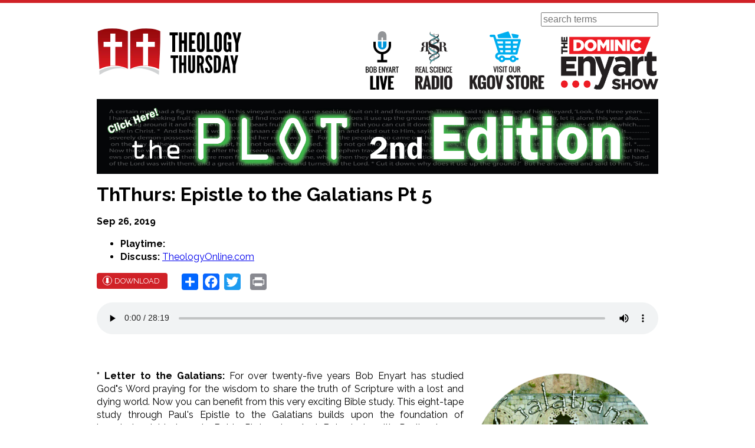

--- FILE ---
content_type: text/html; charset=UTF-8
request_url: https://kgov.com/bel/20190926
body_size: 35074
content:
<!DOCTYPE html>
<html lang="en" dir="ltr">
  <head>
    <meta charset="utf-8" />
<noscript><style>form.antibot * :not(.antibot-message) { display: none !important; }</style>
</noscript><script>(function(i,s,o,g,r,a,m){i["GoogleAnalyticsObject"]=r;i[r]=i[r]||function(){(i[r].q=i[r].q||[]).push(arguments)},i[r].l=1*new Date();a=s.createElement(o),m=s.getElementsByTagName(o)[0];a.async=1;a.src=g;m.parentNode.insertBefore(a,m)})(window,document,"script","https://www.google-analytics.com/analytics.js","ga");ga("create", "UA-766890-4", {"cookieDomain":"auto"});ga("send", "pageview");</script>
<meta name="Generator" content="Drupal 8 (https://www.drupal.org)" />
<meta name="MobileOptimized" content="width" />
<meta name="HandheldFriendly" content="true" />
<meta name="viewport" content="width=device-width, initial-scale=1.0" />
<link rel="shortcut icon" href="/favicon.ico" type="image/vnd.microsoft.icon" />
<link rel="canonical" href="https://kgov.com/bel/20190926" />
<link rel="shortlink" href="https://kgov.com/node/5822" />
<link rel="revision" href="https://kgov.com/bel/20190926" />
<script>window.a2a_config=window.a2a_config||{};a2a_config.callbacks=[];a2a_config.overlays=[];a2a_config.templates={};</script>

    <title>ThThurs: Epistle to the Galatians Pt 5 | KGOV.com</title>

    <link rel="apple-touch-icon" sizes="180x180" href="/apple-touch-icon.png">
    <link rel="icon" type="image/png" href="/favicon-32x32.png" sizes="32x32">
    <link rel="icon" type="image/png" href="/favicon-16x16.png" sizes="16x16">
    <link rel="manifest" href="/manifest.json">
    <link rel="mask-icon" href="/safari-pinned-tab.svg" color="#5bbad5">
    <meta name="theme-color" content="#ffffff">

    <link rel="stylesheet" media="all" href="/sites/default/files/css/css_5E5dyyh9cv-iuxz7HXN5iHIEyKSTMcMF1fBdLL2kdnY.css" />
<link rel="stylesheet" media="all" href="/sites/default/files/css/css_asc5nkWnf-KLp2hjQGUt0eYgqOXMp5Fd0pnbyvnsHWw.css" />

    <link href="https://fonts.googleapis.com/css?family=Raleway:300,400,700" rel="stylesheet">
    <link rel="stylesheet" href="https://nrambeck.s3.us-east-1.amazonaws.com/ap/0.1.1/audio-player.css">
    
<!--[if lte IE 8]>
<script src="/sites/default/files/js/js_VtafjXmRvoUgAzqzYTA3Wrjkx9wcWhjP0G4ZnnqRamA.js"></script>
<![endif]-->


    <script>
      /*! grunt-grunticon Stylesheet Loader - v2.1.6 | https://github.com/filamentgroup/grunticon | (c) 2015 Scott Jehl, Filament Group, Inc. | MIT license. */

      !function(){function e(e,n,t){"use strict";var o=window.document.createElement("link"),r=n||window.document.getElementsByTagName("script")[0],a=window.document.styleSheets;return o.rel="stylesheet",o.href=e,o.media="only x",r.parentNode.insertBefore(o,r),o.onloadcssdefined=function(e){for(var n,t=0;t<a.length;t++)a[t].href&&a[t].href===o.href&&(n=!0);n?e():setTimeout(function(){o.onloadcssdefined(e)})},o.onloadcssdefined(function(){o.media=t||"all"}),o}function n(e,n){e.onload=function(){e.onload=null,n&&n.call(e)},"isApplicationInstalled"in navigator&&"onloadcssdefined"in e&&e.onloadcssdefined(n)}!function(t){var o=function(r,a){"use strict";if(r&&3===r.length){var i=t.navigator,c=t.document,s=t.Image,d=!(!c.createElementNS||!c.createElementNS("http://www.w3.org/2000/svg","svg").createSVGRect||!c.implementation.hasFeature("http://www.w3.org/TR/SVG11/feature#Image","1.1")||t.opera&&i.userAgent.indexOf("Chrome")===-1||i.userAgent.indexOf("Series40")!==-1),l=new s;l.onerror=function(){o.method="png",o.href=r[2],e(r[2])},l.onload=function(){var t=1===l.width&&1===l.height,i=r[t&&d?0:t?1:2];t&&d?o.method="svg":t?o.method="datapng":o.method="png",o.href=i,n(e(i),a)},l.src="[data-uri]",c.documentElement.className+=" grunticon"}};o.loadCSS=e,o.onloadCSS=n,t.grunticon=o}(this),function(e,n){"use strict";var t,o=n.document,r="grunticon:",a=function(e){if(o.attachEvent?"complete"===o.readyState:"loading"!==o.readyState)e();else{var n=!1;o.addEventListener("readystatechange",function(){n||(n=!0,e())},!1)}},i=function(e){return n.document.querySelector('link[href$="'+e+'"]')},c=function(e,n){if(t&&!n)return t;t={};var o,a,i,c,s,d;if(o=e.sheet,!o)return t;a=o.cssRules?o.cssRules:o.rules;for(var l=0;l<a.length;l++)i=a[l].cssText,c=r+a[l].selectorText,s=i.split(");")[0].match(/US\-ASCII\,([^"']+)/),s&&s[1]&&(d=decodeURIComponent(s[1]),t[c]=d);return t},s=function(e,n){var t,a,i,c,s;n?t=e:(n=e,t=o),c="data-grunticon-embed";for(var d in n){s=d.slice(r.length);try{a=t.querySelectorAll(s)}catch(e){continue}i=[];for(var l=0;l<a.length;l++)null!==a[l].getAttribute(c)&&i.push(a[l]);if(i.length)for(l=0;l<i.length;l++)i[l].innerHTML=n[d],i[l].style.backgroundImage="none",i[l].removeAttribute(c)}return i},d=function(n,t){"svg"===e.method&&a(function(){var o=c(i(e.href));"function"==typeof t?(s(n,o),t()):s(o),"function"==typeof n&&n()})};e.embedIcons=s,e.getCSS=i,e.getIcons=c,e.ready=a,e.svgLoadedCallback=d,e.embedSVG=d}(grunticon,this)}();

      grunticon(["/themes/custom/bel/grunticon/icons.data.svg.css", "/themes/custom/bel/grunticon/icons.data.png.css", "/themes/custom/bel/grunticon/icons.fallback.css"], grunticon.svgLoadedCallback);
    </script>
    <noscript><link href="/themes/custom/bel/grunticon/icons.fallback.css" rel="stylesheet"></noscript>
  </head>
  <body>
        <a href="#main-content" class="visually-hidden focusable">
      Skip to main content
    </a>
    
      <div class="dialog-off-canvas-main-canvas" data-off-canvas-main-canvas>
    <div class="layout-container brand-tt">

  <header role="banner" class="c-header">
    <div class="o-max-width">

      <div class="c-header__logo">
                                  <a href="/theology-thursday" class="c-home-logo icon-logo-tt" title="Theology Thursday Home" rel="home" data-grunticon-embed></a>
              </div>

      <div class="c-header__nav-open">
        <a href="#" class="js-nav icon-menu" aria-label="Menu" role="button" aria-controls="navigation"></a>
      </div>

      <form id="search-form" action="/search" method="get" class="search-form" role="search">
        <label for="search-form-keywords" class="visually-hidden">Search</label>
        <input type="search" name="query" placeholder="search terms" id="search-form-keywords" value="">
      </form>

      <nav class="c-header__nav" role="navigation">
        <h2 class="visually-hidden">Main Navigation</h2>
        <ul class="c-nav">
                      <li class="c-nav__item c-nav-item">
              <a href="/" class="icon-menu-bel">Bob Enyart Live</a>
            </li>
                                <li class="c-nav__item c-nav-item">
              <a href="/real-science-radio" class="icon-menu-rsr">Real Science Radio</a>
            </li>
                    
          <li class="c-nav__item c-nav-item">
            <a href="http://store.kgov.com" class="icon-menu-store">Visit Our KGOV Store</a>
          </li>
          <li class="c-nav__item c-nav-item">
            <a href="/tdes" class="icon-menu-des">The Dominic Enyart Show</a>
          </li>
        </ul>
      </nav>




        <div class="region region-header">
    <div id="block-plotsecondedition">
  
    
      
            <div><p><a href="https://store.kgov.com/the-plot/"><img alt="Plot Second Edition Click here" data-entity-type="" data-entity-uuid="" src="//media2.kgov.com/files/Plot%20Banner%20Click%20here-03.jpg" /></a></p>
</div>
      
  </div>

  </div>



    </div>
  </header>

  

  

  

  <div class="layout-content">

    
    <a id="main-content" tabindex="-1"></a>
    <main role="main">
        <div class="region region-content">
    <div class="o-max-width">
      <div data-drupal-messages-fallback class="hidden"></div>
<div id="block-bel-page-title">
  
    
      
  <h1><span>ThThurs: Epistle to the Galatians Pt 5</span>
</h1>


  </div>
<div id="block-main">
  
    
      <article role="article" class="c-broadcast">

  
    

  <div class="c-broadcast__date">
    <time pubdate="Sep 26, 2019">
      
            Sep 26, 2019
      
    </time>
  </div>

      <ul class="c-broadcast__meta">
      <li class="c-broadcast__playtime"><strong>Playtime:</strong> </li>
      <li class="c-broadcast__discuss"><strong>Discuss:</strong>
                  <a href="http://theologyonline.com/forumdisplay.php?42">TheologyOnline.com</a>
              </li>
    </ul>
  
  <div class="c-broadcast__actions">
    <a href="//media2.kgov.com/audio/20190926-BEL193.mp3?xR17qwrT8DhdZ8toL.Z69eiDuGu5x3lk" class="c-btn c-btn--download u-sp--sm">Download</a>
          <div class="c-broadcast__action"><div id="block-addtoanybuttons">
  
    
      <span class="a2a_kit a2a_kit_size_28 addtoany_list" data-a2a-url="https://kgov.com/bel/20190926" data-a2a-title="ThThurs: Epistle to the Galatians Pt 5"><a class="a2a_dd addtoany_share" href="https://www.addtoany.com/share#url=https%3A%2F%2Fkgov.com%2Fbel%2F20190926&amp;title=ThThurs%3A%20Epistle%20to%20the%20Galatians%20Pt%205"></a><a class="a2a_button_facebook" title="Share on Facebook"></a><a class="a2a_button_twitter" title="Tweet this page"></a><a class="a2a_button_google_plus" title="Share on Google+"></a><a class="a2a_button_print" href="javascript:print()" title="Print friendly"></a></span>
  </div>
</div>
      </div>

  <div class="c-broadcast__player">
    <audio src="//media2.kgov.com/audio/20190926-BEL193.mp3?xR17qwrT8DhdZ8toL.Z69eiDuGu5x3lk" controls title="ThThurs: Epistle to the Galatians Pt 5" data-uuid="5822">
      Your browser does not support playing audio, please use the download link
    </audio>
  </div>

  <div class="c-broadcast__summary">
    
            <div><p class="text-align-center"> </p>

<p><img alt="" data-entity-type="" data-entity-uuid="" src="http://cdn3.bigcommerce.com/s-33mrizoy/products/219/images/542/galatians%252520lg__64581.1412612137.1280.1280.png?c=2" class="align-right" /></p>

<p><strong>* Letter to the Galatians: </strong>For over twenty-five years Bob Enyart has studied God"s Word praying for the wisdom to share the truth of Scripture with a lost and dying world. Now you can benefit from this very exciting Bible study. This eight-tape study through Paul's Epistle to the Galatians builds upon the foundation of knowledge laid down in Bob's Plot series. And Bob deals with Paul's strange proclamations like: "I did not go up to Jerusalem to those who were apostles before me" and "after three years I went up to Jerusalem to see Peter but I saw none of the other apostles except James." "I do not lie!" <br /><br />
Every story has a plot, and a story's details can be confusing unless you understand its overview. Grasping the big picture will help you reconcile many seemingly contradictory, and controversial Bible passages. Achieve a fuller understanding of God's plan from Genesis to Revelation and equip yourself to share God's Word with friends and family. Consider listening to <a href="https://store.kgov.com/the-plot-1/" target="_blank">The Plot series </a>based on Bob's manuscript of the same title. Then enjoy Bob's book studies and see how the big picture can help you to better know the living God.</p>

<p><!--break--></p>

<p><strong>Today's Resource</strong>: Please consider one of our monthly subscriptions that will not only help support BEL, but they also promote better understanding of the Bible and will equip you to be a better witness to those around you.</p>

<p><strong>BEL SUBSCRIPTIONS</strong></p>

<p><a href="http://store.kgov.com/monthly-subscriptions/"><strong>Monthly Sermons</strong></a>: Enjoy all of Bob's sermons from the month on Sermon Video DVDs, great also to watch with the family. Or, get these on Sermon Audio CDs which are standard audio Compact Discs that will play on any CD player including the one in your car. Or get them on a single Sermon MP3-CD which will play on an MP3 player, in a DVD player, or in your computer.<br /><br /><a href="http://store.kgov.com/monthly-subscriptions/"><strong>Monthly Bible Studies</strong></a>: Enjoy the Scriptures with Bob's Monthly Bible Study DVDs, great too for a small group Bible study. Or get these teachings on a single Monthly Bible Study Audio MP3- CD which will play on an MP3 player, in a DVD player, or in your computer.<br /><br /><a href="http://store.kgov.com/monthly-subscriptions/"><strong>Monthly Topical Videos</strong></a>: Coming to your mailbox, you'll get a Monthly Topical DVD to enjoy one of Bob's great videos specially selected to be entertaining and to teach about life from a biblical worldview.<br /><br /><a href="http://store.kgov.com/monthly-subscriptions/"><strong>Monthly Best of Bob Shows</strong></a>: Every month our crew selects the eight best BEL shows of the month and for the folks who might have missed some of them, we mail them out on the Best of Bob MP3-CD.<br /><br /><a href="http://store.kgov.com/monthly-subscriptions/"><strong>Monthly BEL TV Classics</strong></a>: Enjoy Bob Enyart's timeless, popular TV show delivered to your home on the Monthly BEL TV Classics DVDs with great audio and video clarity thanks to our state-of-the-art mastering from the studio-quality Sony beta tapes to DVD!<br /><br /><a href="http://store.kgov.com/monthly-subscriptions/"><strong>Monthly Donation</strong></a>: For folks who just want to make sure that Bob Enyart Live stays on the air, please consider making a pledge in the form of a Monthly Donation.<br />
 </p>

<p><param name="movie" value="https://www.youtube.com/v/iGKdCTmaKKw&amp;hl=en_US&amp;fs=1&amp;" /><param name="allowFullScreen" value="true" /><param name="allowscriptaccess" value="always" /></p>
</div>
      
  </div>

  
</article>

  </div>

    </div>
  </div>

    </main>

            <div class="region region-content-bottom">
    
<hr>

<section class="views-element-container o-section o-max-width o-max-width--wide" id="block-previous-broadcasts-block">
  <header class="o-section__header">
    
          <h2 class="c-heading--section">Recent Broadcasts</h2>
        
  </header>
      <div><div class="c-previous view-previous-broadcasts view-id-previous_broadcasts view-display-id-block_1 js-view-dom-id-136ca1c644fedac59a03db3c0a737d0b75d4b50f77f439c76a3222805fb01aa5">
  
    
      
            <div class="c-previous__item c-show-card"><div role="article" class="c-show-card">
  <h2 class="c-show-card__date">
    <time pubdate="Jan 9, 2026">
      
            Jan 9, 2026
      
    </time>
  </h2>
  <p class="c-show-card__title">
    <a href="/2025-review" rel="bookmark"><span>The Year Behind &amp; The Year Before</span>
</a>
  </p>
  <div class="c-show-card__actions">
    <a href="//media2.kgov.com/audio/20260109-BEL007.mp3?oozXJBvGmvCe4AJKXYw5C7HIry5v8Ql_" class="c-show-card__action icon-download"></a>
    <a href="//media2.kgov.com/audio/20260109-BEL007.mp3?oozXJBvGmvCe4AJKXYw5C7HIry5v8Ql_" class="c-show-card__action icon-play"></a>
  </div>
</div>

</div>
    <div class="c-previous__item c-show-card"><div role="article" class="c-show-card">
  <h2 class="c-show-card__date">
    <time pubdate="Jan 2, 2026">
      
            Jan 2, 2026
      
    </time>
  </h2>
  <p class="c-show-card__title">
    <a href="/bel/20260102" rel="bookmark"><span>The Painful Truth about the Emancipation Proclamation</span>
</a>
  </p>
  <div class="c-show-card__actions">
    <a href="//media2.kgov.com/audio/20260102-BEL002.mp3?G88xIo0RiZw8fsmru.TP6f0WGYGcUd9A" class="c-show-card__action icon-download"></a>
    <a href="//media2.kgov.com/audio/20260102-BEL002.mp3?G88xIo0RiZw8fsmru.TP6f0WGYGcUd9A" class="c-show-card__action icon-play"></a>
  </div>
</div>

</div>
    <div class="c-previous__item c-show-card"><div role="article" class="c-show-card">
  <h2 class="c-show-card__date">
    <time pubdate="Dec 26, 2025">
      
            Dec 26, 2025
      
    </time>
  </h2>
  <p class="c-show-card__title">
    <a href="/bel/20251226" rel="bookmark"><span>The Astronomical Star of Bethlehem</span>
</a>
  </p>
  <div class="c-show-card__actions">
    <a href="//media2.kgov.com/audio/20251226-BEL258.mp3?ZdloU0OrMjIARh_Fs2JjfSfqScCQzGf4" class="c-show-card__action icon-download"></a>
    <a href="//media2.kgov.com/audio/20251226-BEL258.mp3?ZdloU0OrMjIARh_Fs2JjfSfqScCQzGf4" class="c-show-card__action icon-play"></a>
  </div>
</div>

</div>
    <div class="c-previous__item c-show-card"><div role="article" class="c-show-card">
  <h2 class="c-show-card__date">
    <time pubdate="Dec 19, 2025">
      
            Dec 19, 2025
      
    </time>
  </h2>
  <p class="c-show-card__title">
    <a href="/bel/20251219" rel="bookmark"><span>Giants! with Dave Woetzel Part II</span>
</a>
  </p>
  <div class="c-show-card__actions">
    <a href="//media2.kgov.com/audio/20251219-BEL253.mp3?oR4zOnihF2xoboF0BZEA1HxBb2B2fnPI" class="c-show-card__action icon-download"></a>
    <a href="//media2.kgov.com/audio/20251219-BEL253.mp3?oR4zOnihF2xoboF0BZEA1HxBb2B2fnPI" class="c-show-card__action icon-play"></a>
  </div>
</div>

</div>
    <div class="c-previous__item c-show-card"><div role="article" class="c-show-card">
  <h2 class="c-show-card__date">
    <time pubdate="Dec 12, 2025">
      
            Dec 12, 2025
      
    </time>
  </h2>
  <p class="c-show-card__title">
    <a href="/giants" rel="bookmark"><span>Giants! with Dave Woetzel Part I</span>
</a>
  </p>
  <div class="c-show-card__actions">
    <a href="//media2.kgov.com/audio/20251212-BEL248.mp3?fJUQtSc0DedyAdXX3efthwmp8TR_lEkK" class="c-show-card__action icon-download"></a>
    <a href="//media2.kgov.com/audio/20251212-BEL248.mp3?fJUQtSc0DedyAdXX3efthwmp8TR_lEkK" class="c-show-card__action icon-play"></a>
  </div>
</div>

</div>
    <div class="c-previous__item c-show-card"><div role="article" class="c-show-card">
  <h2 class="c-show-card__date">
    <time pubdate="Dec 5, 2025">
      
            Dec 5, 2025
      
    </time>
  </h2>
  <p class="c-show-card__title">
    <a href="/exploding-insects" rel="bookmark"><span>Suicide Insects &amp; Neanderthal Engineers</span>
</a>
  </p>
  <div class="c-show-card__actions">
    <a href="//media2.kgov.com/audio/120525.mp3?75r6qPu0yin9vP2a.v072l0C8_qmyz99" class="c-show-card__action icon-download"></a>
    <a href="//media2.kgov.com/audio/120525.mp3?75r6qPu0yin9vP2a.v072l0C8_qmyz99" class="c-show-card__action icon-play"></a>
  </div>
</div>

</div>
    <div class="c-previous__item c-show-card"><div role="article" class="c-show-card">
  <h2 class="c-show-card__date">
    <time pubdate="Nov 28, 2025">
      
            Nov 28, 2025
      
    </time>
  </h2>
  <p class="c-show-card__title">
    <a href="/tumor-research" rel="bookmark"><span>Rewriting Climate &amp; Cancer Research</span>
</a>
  </p>
  <div class="c-show-card__actions">
    <a href="//media2.kgov.com/audio/20251128-BEL238.mp3?JFGxowg8pvcIRec3OK0WAhttwcfgfqVA" class="c-show-card__action icon-download"></a>
    <a href="//media2.kgov.com/audio/20251128-BEL238.mp3?JFGxowg8pvcIRec3OK0WAhttwcfgfqVA" class="c-show-card__action icon-play"></a>
  </div>
</div>

</div>
    <div class="c-previous__item c-show-card"><div role="article" class="c-show-card">
  <h2 class="c-show-card__date">
    <time pubdate="Nov 21, 2025">
      
            Nov 21, 2025
      
    </time>
  </h2>
  <p class="c-show-card__title">
    <a href="/oysters" rel="bookmark"><span>Latest News Overturns What Evolutionists Rewrote!</span>
</a>
  </p>
  <div class="c-show-card__actions">
    <a href="//media2.kgov.com/audio/20251121-BEL233.mp3?Xi43fSRS2c4Ez.NqzDp6Kh9CHLeLMOJZ" class="c-show-card__action icon-download"></a>
    <a href="//media2.kgov.com/audio/20251121-BEL233.mp3?Xi43fSRS2c4Ez.NqzDp6Kh9CHLeLMOJZ" class="c-show-card__action icon-play"></a>
  </div>
</div>

</div>
    <div class="c-previous__item c-show-card"><div role="article" class="c-show-card">
  <h2 class="c-show-card__date">
    <time pubdate="Nov 14, 2025">
      
            Nov 14, 2025
      
    </time>
  </h2>
  <p class="c-show-card__title">
    <a href="/hpt-controversy-2" rel="bookmark"><span>Hydroplate Controversy Part II</span>
</a>
  </p>
  <div class="c-show-card__actions">
    <a href="//media2.kgov.com/audio/20251114-BEL228.mp3?SsXvb64bGG.rStNnsHpH92hBHUenwyIO" class="c-show-card__action icon-download"></a>
    <a href="//media2.kgov.com/audio/20251114-BEL228.mp3?SsXvb64bGG.rStNnsHpH92hBHUenwyIO" class="c-show-card__action icon-play"></a>
  </div>
</div>

</div>
    <div class="c-previous__item c-show-card"><div role="article" class="c-show-card">
  <h2 class="c-show-card__date">
    <time pubdate="Nov 7, 2025">
      
            Nov 7, 2025
      
    </time>
  </h2>
  <p class="c-show-card__title">
    <a href="/hpt-controversy" rel="bookmark"><span>Hydroplate Controversy Part I</span>
</a>
  </p>
  <div class="c-show-card__actions">
    <a href="//media2.kgov.com/audio/20251107-BEL223.mp3?dk38J9hqFQRA2jM4lz92GNaaWl05xEpu" class="c-show-card__action icon-download"></a>
    <a href="//media2.kgov.com/audio/20251107-BEL223.mp3?dk38J9hqFQRA2jM4lz92GNaaWl05xEpu" class="c-show-card__action icon-play"></a>
  </div>
</div>

</div>
    <div class="c-previous__item c-show-card"><div role="article" class="c-show-card">
  <h2 class="c-show-card__date">
    <time pubdate="Nov 6, 2025">
      
            Nov 6, 2025
      
    </time>
  </h2>
  <p class="c-show-card__title">
    <a href="/bel/20251106" rel="bookmark"><span>ThThurs: Ecclesiasties Pt. 11</span>
</a>
  </p>
  <div class="c-show-card__actions">
    <a href="//media2.kgov.com/audio/20251106BEL-222.mp3?aUyivLuLF21rQFOz5ddMqQruAqlmuLSZ" class="c-show-card__action icon-download"></a>
    <a href="//media2.kgov.com/audio/20251106BEL-222.mp3?aUyivLuLF21rQFOz5ddMqQruAqlmuLSZ" class="c-show-card__action icon-play"></a>
  </div>
</div>

</div>
    <div class="c-previous__item c-show-card"><div role="article" class="c-show-card">
  <h2 class="c-show-card__date">
    <time pubdate="Oct 31, 2025">
      
            Oct 31, 2025
      
    </time>
  </h2>
  <p class="c-show-card__title">
    <a href="/duane-bartley" rel="bookmark"><span>Failure Analysis with Duane Bartley</span>
</a>
  </p>
  <div class="c-show-card__actions">
    <a href="//media2.kgov.com/audio/20251031-BEL218.mp3?tWkctVw2fXYgIQ8rWfJCVX.OmACYT64U" class="c-show-card__action icon-download"></a>
    <a href="//media2.kgov.com/audio/20251031-BEL218.mp3?tWkctVw2fXYgIQ8rWfJCVX.OmACYT64U" class="c-show-card__action icon-play"></a>
  </div>
</div>

</div>

  
          </div>
</div>

  
  <footer class="o-section__footer">
    <a href="/bel/archive" class="c-btn c-btn--gray">View Broadcast Archive</a>
  </footer>
</section>
<div id="block-storepagemodal">
  
      <h2>Store Page Modal</h2>
    
      
            <div><!-- Modal that shows the two store cards directly -->
<div aria-hidden="true" class="store-page-modal" id="store-page-modal">
<div class="store-page-modal__backdrop" data-store-page-modal-close="">&nbsp;</div>

<div aria-labelledby="store-page-modal-title" aria-modal="true" class="store-page-modal__dialog" role="dialog"><button aria-label="Close" class="store-page-modal__close" data-store-page-modal-close="" type="button">×</button>

<h2 class="store-page-modal__title" id="store-page-modal-title">Visit Our Store</h2>

<div class="store-page-modal__body">
<div class="store-cards-grid"><!-- Bible Study Products card -->
<div class="store-card store-card--bible">
<h3 class="store-card-title">Bible Study Products</h3>

<p class="store-card-subtitle">Hosted at <strong>Enyart.shop</strong></p>

<p class="store-card-text">Verse-by-verse Bible studies, theology series, and classic BEL teaching resources. Great for personal study, small groups, or sharing with friends who love solid, in-depth Bible teaching.</p>
<a class="store-card-button" href="https://enyart.shop" rel="noopener" target="_blank">Go to Bible Study Store → </a></div>
<!-- Science Products card -->

<div class="store-card store-card--science">
<h3 class="store-card-title">Science Products</h3>

<p class="store-card-subtitle">Hosted at <strong>Real Science Radio’s Shopify store</strong></p>

<p class="store-card-text">Creation science videos, debates, and resources that defend the Bible from Genesis forward. Browse DVDs, downloads, and other material that challenge secular origins and highlight the evidence for God’s creation.</p>
<a class="store-card-button" href="https://real-science-radio.myshopify.com" rel="noopener" target="_blank">Go to Science Store → </a></div>
</div>
</div>
</div>
</div>
<style type="text/css">.store-page-modal {
    display: none;
    position: fixed;
    inset: 0;
    z-index: 9999;
    align-items: center;
    justify-content: center;
  }

  .store-page-modal.is-open {
    display: flex;
  }

  .store-page-modal__backdrop {
    position: absolute;
    inset: 0;
    background: rgba(0, 0, 0, 0.6);
  }

  .store-page-modal__dialog {
    position: relative;
    z-index: 1;
    background: #ffffff;
    padding: 1.75rem 1.5rem;
    max-width: 960px;
    width: 95%;
    max-height: 90vh;
    border-radius: 12px;
    box-shadow: 0 12px 30px rgba(0, 0, 0, 0.3);
    display: flex;
    flex-direction: column;
    overflow: hidden;
  }

  .store-page-modal__title {
    margin: 0 0 1rem;
    font-size: 1.4rem;
    text-align: left;
  }

  .store-page-modal__close {
    position: absolute;
    top: 0.35rem;
    right: 0.75rem;
    border: none;
    background: transparent;
    font-size: 1.5rem;
    cursor: pointer;
    line-height: 1;
  }

  .store-page-modal__body {
    flex: 1;
    overflow-y: auto;
  }

  .store-cards-grid {
    display: grid;
    grid-template-columns: 1fr;
    gap: 1.5rem;
  }

  @media (min-width: 720px) {
    .store-cards-grid {
      grid-template-columns: repeat(2, minmax(0, 1fr));
    }
  }

  .store-card {
    background: #ffffff;
    border-radius: 12px;
    border: 1px solid #e0e0ec;
    padding: 1.5rem 1.25rem;
    text-align: left;
    box-shadow: 0 6px 14px rgba(0, 0, 0, 0.04);
  }

  .store-card-title {
    margin: 0 0 0.5rem;
    font-size: 1.2rem;
  }

  .store-card-subtitle {
    margin: 0 0 0.75rem;
    font-size: 0.9rem;
    color: #666;
  }

  .store-card-text {
    margin: 0 0 1.25rem;
    font-size: 0.95rem;
    color: #444;
  }

  .store-card-button {
    display: inline-block;
    padding: 0.7rem 1.4rem;
    border-radius: 999px;
    font-size: 0.95rem;
    font-weight: 600;
    text-decoration: none;
    border: 1px solid transparent;
  }

  .store-card--bible .store-card-button {
    background: #f1f4ff;
    border-color: #d0d9ff;
    color: #21315a;
  }

  .store-card--science .store-card-button {
    background: #e9f7ff;
    border-color: #c4e9ff;
    color: #10425c;
  }

  .store-card-button:hover,
  .store-card-button:focus {
    text-decoration: none;
    opacity: 0.9;
  }
</style>
<script>
  (function () {
    document.addEventListener('DOMContentLoaded', function () {
      var modal = document.getElementById('store-page-modal');
      if (!modal) return;

      function openModal(e) {
        if (e) e.preventDefault();
        modal.classList.add('is-open');
        modal.setAttribute('aria-hidden', 'false');
      }

      function closeModal() {
        modal.classList.remove('is-open');
        modal.setAttribute('aria-hidden', 'true');
      }

      // Global click handler – covers desktop + mobile
      document.addEventListener('click', function (e) {
        if (!e.target.closest) return;
        var link = e.target.closest('a');
        if (!link) return;

        var isDesktopStoreLink =
          link.classList.contains('icon-menu-store') &&
          !!link.closest('.c-header__nav');

        var isMobileStoreLink =
          link.getAttribute('href') === 'http://store.kgov.com' &&
          !!link.closest('.c-mobile-nav');

        if (!isDesktopStoreLink && !isMobileStoreLink) {
          return; // not our Store link
        }

        openModal(e);
      });

      // Close on backdrop or X
      modal.querySelectorAll('[data-store-page-modal-close]').forEach(function (el) {
        el.addEventListener('click', closeModal);
      });

      // Close on Escape
      document.addEventListener('keydown', function (e) {
        if (e.key === 'Escape' && modal.classList.contains('is-open')) {
          closeModal();
        }
      });
    });
  })();
</script></div>
      
  </div>

  </div>

    
  </div>
      <footer class="c-footer" role="contentinfo">
      <div class="o-max-width">
          <div class="region region-footer">
    <nav role="navigation" aria-labelledby="block-footer-menu" id="block-footer">
            
  <h2 class="visually-hidden" id="block-footer-menu">Footer Menu</h2>
  

        
              <ul class="c-footer-nav">
                    <li class="c-footer-nav__item menu-item--expanded">
        <a href="/" data-drupal-link-system-path="&lt;front&gt;">Media</a>
                                <ul class="c-footer-nav__list">
                    <li class="c-footer-nav__item">
        <a href="/podcasts" data-drupal-link-system-path="node/272">Radio Podcasts</a>
              </li>
                <li class="c-footer-nav__item">
        <a href="https://kgov.com/bel/archive/2023">BEL Archives</a>
              </li>
                <li class="c-footer-nav__item">
        <a href="https://www.youtube.com/BobEnyartLive" title="Bob Enyart Live&#039;s YouTube Channel (includes ThThur &amp; RSR)">Bob Enyart YouTube</a>
              </li>
                <li class="c-footer-nav__item">
        <a href="/affiliates" data-drupal-link-system-path="node/271">Ways to Listen</a>
              </li>
                <li class="c-footer-nav__item">
        <a href="http://kgov.com/theology-thursday" title="Select Bible message from Pastor Bob Enyart of Denver Bible Church">Theology Thursday</a>
              </li>
                <li class="c-footer-nav__item">
        <a href="/real-science-radio" data-drupal-link-system-path="real-science-radio">Real Science Radio</a>
              </li>
        </ul>
  
              </li>
                <li class="c-footer-nav__item menu-item--expanded">
        <a href="https://store.kgov.com">Store</a>
                                <ul class="c-footer-nav__list">
                    <li class="c-footer-nav__item">
        <a href="https://store.kgov.com/the-plot-theology/">Bible Studies</a>
              </li>
                <li class="c-footer-nav__item">
        <a href="https://store.kgov.com/the-plot-1/">The Plot</a>
              </li>
                <li class="c-footer-nav__item">
        <a href="https://store.kgov.com/real-science-radio/">Science</a>
              </li>
                <li class="c-footer-nav__item">
        <a href="https://store.kgov.com/bel-debates/">Debates</a>
              </li>
                <li class="c-footer-nav__item">
        <a href="https://store.kgov.com/enyart-libraries-specials/">Specials</a>
              </li>
                <li class="c-footer-nav__item">
        <a href="https://store.kgov.com/monthly-subscriptions/">Subscriptions</a>
              </li>
        </ul>
  
              </li>
                <li class="c-footer-nav__item menu-item--expanded">
        <a href="/support" data-drupal-link-system-path="node/125">Support</a>
                                <ul class="c-footer-nav__list">
                    <li class="c-footer-nav__item">
        <a href="https://docs.google.com/forms/d/1RqhDaLpfSig8qNYqRakhY1lAPEKpHYYqIKiQtiWfEeg/formResponse">Volunteer</a>
              </li>
                <li class="c-footer-nav__item">
        <a href="http://store.kgov.com/donations/">Donations</a>
              </li>
                <li class="c-footer-nav__item">
        <a href="/help-promote-bob-enyart-live" data-drupal-link-system-path="node/124">Promote BEL</a>
              </li>
                <li class="c-footer-nav__item">
        <a href="/BEL-seminars" data-drupal-link-system-path="node/279">Host a Seminar</a>
              </li>
                <li class="c-footer-nav__item">
        <a href="/use-policy" data-drupal-link-system-path="node/3989">Free Use Policy</a>
              </li>
                <li class="c-footer-nav__item">
        <a href="/contact/sitewide_contact" data-drupal-link-system-path="contact/sitewide_contact">Contact Us</a>
              </li>
        </ul>
  
              </li>
                <li class="c-footer-nav__item menu-item--expanded">
        <a href="/Miscellaneous" data-drupal-link-system-path="node/1069">Miscellaneous</a>
                                <ul class="c-footer-nav__list">
                    <li class="c-footer-nav__item">
        <a href="http://kgov.com/gospel" title="Bob shares the Gospel of Jesus Christ">The Gospel</a>
              </li>
                <li class="c-footer-nav__item">
        <a href="/writings" data-drupal-link-system-path="writings">Bob&#039;s Writings</a>
              </li>
                <li class="c-footer-nav__item">
        <a href="/interviews" data-drupal-link-system-path="node/4164">Interviews</a>
              </li>
                <li class="c-footer-nav__item">
        <a href="/debates">Debates</a>
              </li>
                <li class="c-footer-nav__item">
        <a href="/error" data-drupal-link-system-path="node/273">Errata</a>
              </li>
                <li class="c-footer-nav__item">
        <a href="/about">ABOUT US</a>
              </li>
        </ul>
  
              </li>
        </ul>
  


  </nav>

  </div>

      </div>
    </footer>
  
</div>
<div class="c-modal">
  <a class="c-modal__close js-modal-close">X</a>
  <div class="c-modal__content">
    <ul class="c-mobile-nav">
              <li class="c-mobile-nav__item">
          <a href="/">Bob Enyart Live</a>
        </li>
                    <li class="c-mobile-nav__item">
          <a href="/real-science-radio">Real Science Radio</a>
        </li>
            
      <li class="c-mobile-nav__item">
        <a href="http://store.kgov.com">Visit Our KGOV Store</a>
      </li>
      <li class="c-mobile-nav__item">
        <a href="/tdes">The Dominic Enyart Show</a>
      </li>
    </ul>
  </div>
</div>

  </div>

    
    <script type="application/json" data-drupal-selector="drupal-settings-json">{"path":{"baseUrl":"\/","scriptPath":null,"pathPrefix":"","currentPath":"node\/5822","currentPathIsAdmin":false,"isFront":false,"currentLanguage":"en"},"pluralDelimiter":"\u0003","suppressDeprecationErrors":true,"google_analytics":{"trackOutbound":true,"trackMailto":true,"trackDownload":true,"trackDownloadExtensions":"7z|aac|arc|arj|asf|asx|avi|bin|csv|doc(x|m)?|dot(x|m)?|exe|flv|gif|gz|gzip|hqx|jar|jpe?g|js|mp(2|3|4|e?g)|mov(ie)?|msi|msp|pdf|phps|png|ppt(x|m)?|pot(x|m)?|pps(x|m)?|ppam|sld(x|m)?|thmx|qtm?|ra(m|r)?|sea|sit|tar|tgz|torrent|txt|wav|wma|wmv|wpd|xls(x|m|b)?|xlt(x|m)|xlam|xml|z|zip"},"user":{"uid":0,"permissionsHash":"b1822564de5edd8109f9f4ee194c6e7ee3880a61a06c50cb872eb0790ea098a9"}}</script>
<script src="/sites/default/files/js/js_QyQLiqSTVQuNN8kkAOaqaXGYWG4EW_bREKO9zJEn-V4.js"></script>
<script src="https://static.addtoany.com/menu/page.js" async></script>
<script src="/sites/default/files/js/js_jEwLyMeQPAI0ROHKtJwg8i0Q9_z4k6be9E97g6fVHlY.js"></script>

  </body>
</html>


--- FILE ---
content_type: text/css
request_url: https://kgov.com/themes/custom/bel/grunticon/icons.data.svg.css
body_size: 62482
content:
.c-btn--download::before,
.icon-download { background-image: url('data:image/svg+xml;charset=US-ASCII,%3Csvg%20width%3D%2216%22%20height%3D%2216%22%20viewBox%3D%220%200%2016%2016%22%20xmlns%3D%22http%3A%2F%2Fwww.w3.org%2F2000%2Fsvg%22%3E%20%20%20%20%3Ctitle%3E%20%20%20%20%20%20%20%20Download%20%20%20%20%3C%2Ftitle%3E%20%20%20%20%3Cg%20fill%3D%22%23FEFEFF%22%20fill-rule%3D%22evenodd%22%3E%20%20%20%20%20%20%20%20%3Cpath%20d%3D%22M8%201c4%200%207%203%207%207s-3%207-7%207-7-3-7-7%203-7%207-7zm0-1c4%200%208%204%208%208s-4%208-8%208-8-4-8-8%204-8%208-8z%22%2F%3E%20%20%20%20%20%20%20%20%3Cpath%20d%3D%22M6.017%203h3.998v7H12l-3.96%203.036L4%2010h2.017z%22%2F%3E%20%20%20%20%3C%2Fg%3E%3C%2Fsvg%3E'); background-repeat: no-repeat; }

.icon-logo-bel { background-image: url('data:image/svg+xml;charset=US-ASCII,%3Csvg%20width%3D%22500%22%20height%3D%22196%22%20viewBox%3D%220%200%20500%20196%22%20xmlns%3D%22http%3A%2F%2Fwww.w3.org%2F2000%2Fsvg%22%3E%20%20%20%20%3Ctitle%3E%20%20%20%20%20%20%20%20Bob%20Enyart%20Live%20%20%20%20%3C%2Ftitle%3E%20%20%20%20%3Cg%20fill%3D%22none%22%20fill-rule%3D%22evenodd%22%3E%20%20%20%20%20%20%20%20%3Cpath%20d%3D%22M143.358%2062.43h33.874c15.485%200%2023.47-7.139%2023.47-16.939v-.12c0-8.47-4.96-12.583-12.824-14.882%206.533-2.299%2010.888-6.775%2010.888-14.035v-.12c0-4.235-1.573-7.38-3.75-9.559-3.63-3.508-8.953-5.444-17.421-5.444h-34.237V62.43zm35.326-41.257c0%202.662-2.178%204.113-6.533%204.113h-8.831v-8.59h8.831c4.355%200%206.533%201.573%206.533%204.235v.242zm1.572%2021.173v.12c0%202.662-2.298%204.477-6.774%204.477H163.32V37.87h10.283c4.476%200%206.653%201.815%206.653%204.477z%22%20fill%3D%22%23272425%22%2F%3E%20%20%20%20%20%20%20%20%3Cpath%20d%3D%22M233.608%2063.76c18.872%200%2033.51-14.155%2033.51-31.94v-.121C267.118%2013.914%20252.601%200%20233.728%200c-18.872%200-33.39%2014.156-33.39%2031.82v.242c0%2017.664%2014.397%2031.698%2033.27%2031.698zm.12-18.148c-7.863%200-12.823-6.533-12.823-13.792v-.121c0-7.139%204.96-13.672%2012.703-13.672%207.863%200%2012.823%206.533%2012.823%2013.793v.242c0%207.138-4.839%2013.55-12.702%2013.55zM269.175%2062.43h33.874c15.485%200%2023.47-7.139%2023.47-16.939v-.12c0-8.47-5.082-12.583-12.945-14.882%206.653-2.299%2011.009-6.775%2011.009-14.035v-.12c0-4.235-1.573-7.38-3.75-9.559-3.63-3.508-8.953-5.444-17.421-5.444h-34.237V62.43zM304.5%2021.173c0%202.662-2.177%204.113-6.532%204.113h-8.953v-8.59h8.832c4.355%200%206.653%201.573%206.653%204.235v.242zm1.573%2021.173v.12c0%202.662-2.299%204.477-6.775%204.477h-10.283V37.87h10.404c4.355%200%206.654%201.815%206.654%204.477zM143.721%20128.61h52.505v-16.696h-32.422v-6.655h29.881V90.5h-29.881v-6.292h32.059V67.511H143.72zM201.79%20128.61h20.204v-28.19l22.743%2028.19h18.147V67.51h-20.203v26.98l-21.776-26.98H201.79zM288.047%20128.61h20.446V106.71l23.106-39.2h-22.622L298.45%2087.595l-10.525-20.084h-22.864l22.985%2039.442zM312.606%20128.61h21.897l3.145-8.227h21.413l3.146%208.227h22.26l-25.769-61.583h-20.324l-25.768%2061.583zm30.123-22.625l5.686-14.881%205.565%2014.881h-11.25zM385.192%20128.61h20.446v-17.422h4.355l11.614%2017.422h23.227L430.68%20107.8c7.38-3.509%2011.977-9.679%2011.977-18.632v-.242c0-6.291-1.936-10.768-5.565-14.398-4.235-4.355-11.13-7.017-22.018-7.017h-29.882v61.099zm20.446-32.062V84.57h8.952c4.718%200%207.742%201.936%207.742%205.929v.12c0%203.751-2.903%205.93-7.863%205.93h-8.831zM461.53%20128.61h20.444V84.812H500v-17.3h-56.376v17.3h17.905z%22%20fill%3D%22%23272425%22%2F%3E%20%20%20%20%20%20%20%20%3Cpath%20fill%3D%22%23919396%22%20d%3D%22M143.721%20195.516h49.117v-17.422h-28.672v-43.677h-20.445zM197.556%20195.516h20.445v-61.099h-20.445zM245.463%20196h19.599l24.8-61.583H267.24l-11.856%2034.36-11.855-34.36h-22.865zM292.403%20195.516h52.504V178.82h-32.422v-6.655h29.881v-14.76h-29.881v-6.291h32.059v-16.697h-52.141z%22%2F%3E%20%20%20%20%20%20%20%20%3Cpath%20d%3D%22M24.437%20196v-15.365h23.107V144.7c-12.098-1.694-22.986-7.38-31.333-15.607C6.17%20119.052%200%20105.259%200%2090.136V67.269h14.638v22.867c0%2011.13%204.597%2021.294%2011.977%2028.553%207.259%207.38%2017.42%2011.978%2028.55%2011.978%2011.13%200%2021.293-4.598%2028.672-11.978%207.38-7.26%2011.977-17.422%2011.977-28.553V67.269h14.517v22.867c0%2015.123-6.17%2028.916-16.09%2038.958-8.347%208.227-19.235%2013.913-31.333%2015.607v35.934h23.107V196H24.437z%22%20fill%3D%22%23272425%22%2F%3E%20%20%20%20%20%20%20%20%3Cpath%20d%3D%22M81.66%2065.333v23.109c0%2014.518-11.856%2026.496-26.494%2026.496-14.518%200-26.494-11.978-26.494-26.496V65.333h21.776v37.265h9.436V65.333H81.66z%22%20fill%3D%22%230095D6%22%2F%3E%20%20%20%20%20%20%20%20%3Cpath%20d%3D%22M55.166%201.21c14.638%200%2026.494%2011.857%2026.494%2026.496V57.59H59.884V39.805h-9.436V57.59H28.672V27.706c0-14.64%2011.976-26.496%2026.494-26.496z%22%20fill%3D%22%23919396%22%2F%3E%20%20%20%20%3C%2Fg%3E%3C%2Fsvg%3E'); background-repeat: no-repeat; }

.icon-logo-rsr { background-image: url('data:image/svg+xml;charset=US-ASCII,%3C%3Fxml%20version%3D%221.0%22%20encoding%3D%22utf-8%22%3F%3E%3Csvg%20viewBox%3D%229.686999320983887%2033.55000305175781%20233.7080078125%2079.12679290771484%22%20width%3D%22233.7080078125%22%20height%3D%2279.12679290771484%22%20xmlns%3D%22http%3A%2F%2Fwww.w3.org%2F2000%2Fsvg%22%20xmlns%3Axlink%3D%22http%3A%2F%2Fwww.w3.org%2F1999%2Fxlink%22%3E%20%20%3Cg%20transform%3D%22matrix%281%2C%200%2C%200%2C%201%2C%200%2C%200%29%22%3E%20%20%20%20%3Cpath%20d%3D%22M95.418%2C57.891h7.738v-6.613h1.654l4.365%2C6.613h8.829l-5.39-7.87c2.811-1.356%2C4.563-3.704%2C4.563-7.076v-0.066%26%2310%3B%26%239%3B%26%239%3Bc0-2.381-0.727-4.101-2.116-5.489c-1.62-1.62-4.232-2.646-8.333-2.646H95.418V57.891L95.418%2C57.891z%20M103.156%2C45.755v-4.53h3.373%26%2310%3B%26%239%3B%26%239%3Bc1.786%2C0%2C2.943%2C0.727%2C2.943%2C2.215v0.066c0%2C1.422-1.124%2C2.249-2.976%2C2.249H103.156L103.156%2C45.755z%22%2F%3E%20%20%20%20%3Cpolygon%20points%3D%22119.062%2C57.891%20138.968%2C57.891%20138.968%2C51.542%20126.667%2C51.542%20126.667%2C49.028%20137.977%2C49.028%20137.977%2C43.44%20%26%2310%3B%26%239%3B%26%239%3B126.667%2C43.44%20126.667%2C41.092%20138.803%2C41.092%20138.803%2C34.743%20119.062%2C34.743%20119.062%2C57.891%20%26%239%3B%22%2F%3E%20%20%20%20%3Cpath%20d%3D%22M139.364%2C57.891h8.268l1.189-3.108h8.102l1.225%2C3.108h8.398l-9.755-23.313h-7.672L139.364%2C57.891L139.364%2C57.891z%26%2310%3B%26%239%3B%26%239%3B%20M150.772%2C49.293l2.117-5.622l2.116%2C5.622H150.772L150.772%2C49.293z%22%2F%3E%20%20%20%20%3Cpolygon%20points%3D%22167.505%2C57.891%20186.121%2C57.891%20186.121%2C51.277%20175.243%2C51.277%20175.243%2C34.743%20167.505%2C34.743%20167.505%2C57.891%20%26%239%3B%22%2F%3E%20%20%20%20%3Cpath%20d%3D%22M105.371%2C84.97c6.217%2C0%2C10.218-2.978%2C10.218-7.838v-0.066c0-4.662-3.968-6.381-9.887-7.473%26%2310%3B%26%239%3B%26%239%3Bc-2.447-0.463-3.075-0.859-3.075-1.488v-0.066c0-0.563%2C0.529-0.959%2C1.687-0.959c2.149%2C0%2C4.762%2C0.694%2C6.944%2C2.281l3.77-5.225%26%2310%3B%26%239%3B%26%239%3Bc-2.679-2.116-5.986-3.174-10.45-3.174c-6.382%2C0-9.821%2C3.406-9.821%2C7.804v0.066c0%2C4.894%2C4.563%2C6.382%2C9.755%2C7.44%26%2310%3B%26%239%3B%26%239%3Bc2.48%2C0.495%2C3.208%2C0.859%2C3.208%2C1.521v0.066c0%2C0.628-0.595%2C0.991-1.984%2C0.991c-2.712%2C0-5.588-0.793-8.102-2.712L93.5%2C81.067%26%2310%3B%26%239%3B%26%239%3BC96.443%2C83.646%2C100.676%2C84.97%2C105.371%2C84.97L105.371%2C84.97z%22%2F%3E%20%20%20%20%3Cpath%20d%3D%22M128.85%2C85.036c5.753%2C0%2C8.994-2.812%2C10.945-6.251l-6.382-3.604c-0.959%2C1.719-2.183%2C2.909-4.365%2C2.909%26%2310%3B%26%239%3B%26%239%3Bc-2.547%2C0-4.332-2.116-4.332-5.125V72.9c0-2.778%2C1.72-5.06%2C4.332-5.06c2.116%2C0%2C3.339%2C1.158%2C4.199%2C2.811l6.382-3.736%26%2310%3B%26%239%3B%26%239%3Bc-1.95-3.538-5.39-6.019-10.482-6.019c-6.911%2C0-12.301%2C5.159-12.301%2C12.07v0.066C116.846%2C80.208%2C122.434%2C85.036%2C128.85%2C85.036%26%2310%3B%26%239%3B%26%239%3BL128.85%2C85.036z%22%2F%3E%20%20%20%20%3Cpolygon%20points%3D%22141.349%2C84.539%20149.086%2C84.539%20149.086%2C61.392%20141.349%2C61.392%20141.349%2C84.539%20%26%239%3B%22%2F%3E%20%20%20%20%3Cpolygon%20points%3D%22151.798%2C84.539%20171.705%2C84.539%20171.705%2C78.19%20159.403%2C78.19%20159.403%2C75.678%20170.713%2C75.678%20170.713%2C70.089%20%26%2310%3B%26%239%3B%26%239%3B159.403%2C70.089%20159.403%2C67.741%20171.539%2C67.741%20171.539%2C61.392%20151.798%2C61.392%20151.798%2C84.539%20%26%239%3B%22%2F%3E%20%20%20%20%3Cpolygon%20points%3D%22173.787%2C84.539%20181.459%2C84.539%20181.459%2C73.858%20190.057%2C84.539%20196.936%2C84.539%20196.936%2C61.392%20189.264%2C61.392%20%26%2310%3B%26%239%3B%26%239%3B189.264%2C71.61%20181.029%2C61.392%20173.787%2C61.392%20173.787%2C84.539%20%26%239%3B%22%2F%3E%20%20%20%20%3Cpath%20d%3D%22M211.055%2C85.036c5.754%2C0%2C8.994-2.812%2C10.945-6.251l-6.383-3.604c-0.959%2C1.719-2.182%2C2.909-4.364%2C2.909%26%2310%3B%26%239%3B%26%239%3Bc-2.545%2C0-4.332-2.116-4.332-5.125V72.9c0-2.778%2C1.72-5.06%2C4.332-5.06c2.117%2C0%2C3.34%2C1.158%2C4.199%2C2.811l6.383-3.736%26%2310%3B%26%239%3B%26%239%3Bc-1.951-3.538-5.39-6.019-10.482-6.019c-6.911%2C0-12.302%2C5.159-12.302%2C12.07v0.066C199.051%2C80.208%2C204.64%2C85.036%2C211.055%2C85.036%26%2310%3B%26%239%3B%26%239%3BL211.055%2C85.036z%22%2F%3E%20%20%20%20%3Cpolygon%20points%3D%22223.488%2C84.539%20243.395%2C84.539%20243.395%2C78.19%20231.094%2C78.19%20231.094%2C75.678%20242.401%2C75.678%20242.401%2C70.089%20%26%2310%3B%26%239%3B%26%239%3B231.094%2C70.089%20231.094%2C67.741%20243.229%2C67.741%20243.229%2C61.392%20223.488%2C61.392%20223.488%2C84.539%20%26%239%3B%22%2F%3E%20%20%20%20%3Cpath%20fill%3D%22%23939598%22%20d%3D%22M95.418%2C111.189h7.738v-6.614h1.654l4.365%2C6.614h8.829l-5.39-7.872c2.811-1.354%2C4.563-3.702%2C4.563-7.076%26%2310%3B%26%239%3B%26%239%3Bv-0.066c0-2.38-0.727-4.099-2.116-5.488c-1.62-1.621-4.232-2.646-8.333-2.646H95.418V111.189L95.418%2C111.189z%20M103.156%2C99.054%26%2310%3B%26%239%3B%26%239%3Bv-4.53h3.373c1.786%2C0%2C2.943%2C0.727%2C2.943%2C2.215v0.066c0%2C1.421-1.124%2C2.249-2.976%2C2.249H103.156L103.156%2C99.054z%22%2F%3E%20%20%20%20%3Cpath%20fill%3D%22%23939598%22%20d%3D%22M116.548%2C111.189h8.267l1.19-3.11h8.102l1.225%2C3.11h8.398l-9.755-23.313h-7.672L116.548%2C111.189%26%2310%3B%26%239%3B%26%239%3BL116.548%2C111.189z%20M127.957%2C102.591l2.115-5.621l2.116%2C5.621H127.957L127.957%2C102.591z%22%2F%3E%20%20%20%20%3Cpath%20fill%3D%22%23939598%22%20d%3D%22M144.688%2C111.189h8.598c9.358%2C0%2C14.054-4.862%2C14.054-11.707v-0.065c0-6.845-4.597-11.376-13.789-11.376%26%2310%3B%26%239%3B%26%239%3Bh-8.862V111.189L144.688%2C111.189z%20M153.716%2C94.787c3.539%2C0%2C5.82%2C1.454%2C5.82%2C4.795v0.066c0%2C3.339-2.281%2C4.795-5.82%2C4.795h-1.289%26%2310%3B%26%239%3B%26%239%3Bv-9.656H153.716L153.716%2C94.787z%22%2F%3E%20%20%20%20%3Cpolygon%20fill%3D%22%23939598%22%20points%3D%22169.522%2C111.189%20177.26%2C111.189%20177.26%2C88.041%20169.522%2C88.041%20169.522%2C111.189%20%26%239%3B%22%2F%3E%20%20%20%20%3Cpath%20fill%3D%22%23939598%22%20d%3D%22M192.041%2C111.685c7.143%2C0%2C12.664-5.357%2C12.664-12.069v-0.066c0-6.713-5.455-12.003-12.598-12.003%26%2310%3B%26%239%3B%26%239%3Bc-7.144%2C0-12.665%2C5.356-12.665%2C12.069v0.066C179.442%2C106.395%2C184.898%2C111.685%2C192.041%2C111.685L192.041%2C111.685z%20M192.107%2C104.84%26%2310%3B%26%239%3B%26%239%3Bc-2.977%2C0-4.86-2.48-4.86-5.225v-0.066c0-2.711%2C1.852-5.158%2C4.794-5.158c2.976%2C0%2C4.861%2C2.479%2C4.861%2C5.225v0.066%26%2310%3B%26%239%3B%26%239%3BC196.902%2C102.393%2C195.05%2C104.84%2C192.107%2C104.84L192.107%2C104.84z%22%2F%3E%20%20%20%20%3Cpath%20fill-rule%3D%22evenodd%22%20clip-rule%3D%22evenodd%22%20d%3D%22M46.813%2C58.854h3.048c0.113%2C0%2C0.206%2C0.092%2C0.206%2C0.206l0%2C0%26%2310%3B%26%239%3B%26%239%3Bc0%2C0.113-0.093%2C0.205-0.206%2C0.205h-3.048c-0.112%2C0-0.206-0.092-0.206-0.205l0%2C0C46.608%2C58.946%2C46.701%2C58.854%2C46.813%2C58.854%26%2310%3B%26%239%3B%26%239%3BL46.813%2C58.854z%22%2F%3E%20%20%20%20%3Cpath%20fill-rule%3D%22evenodd%22%20clip-rule%3D%22evenodd%22%20d%3D%22M49.959%2C43.888h3.048c0.113%2C0%2C0.206%2C0.092%2C0.206%2C0.206l0%2C0%26%2310%3B%26%239%3B%26%239%3Bc0%2C0.113-0.094%2C0.205-0.206%2C0.205h-3.048c-0.112%2C0-0.206-0.092-0.206-0.205l0%2C0C49.753%2C43.98%2C49.846%2C43.888%2C49.959%2C43.888%26%2310%3B%26%239%3B%26%239%3BL49.959%2C43.888z%22%2F%3E%20%20%20%20%3Cpath%20fill-rule%3D%22evenodd%22%20clip-rule%3D%22evenodd%22%20d%3D%22M37.184%2C40.189h4.964c0.113%2C0%2C0.206%2C0.092%2C0.206%2C0.206l0%2C0%26%2310%3B%26%239%3B%26%239%3Bc0%2C0.113-0.094%2C0.205-0.206%2C0.205h-4.964c-0.112%2C0-0.206-0.092-0.206-0.205l0%2C0C36.979%2C40.281%2C37.071%2C40.189%2C37.184%2C40.189%26%2310%3B%26%239%3B%26%239%3BL37.184%2C40.189z%22%2F%3E%20%20%20%20%3Cpath%20fill-rule%3D%22evenodd%22%20clip-rule%3D%22evenodd%22%20d%3D%22M47.249%2C40.189h6.768c0.113%2C0%2C0.205%2C0.092%2C0.205%2C0.206l0%2C0%26%2310%3B%26%239%3B%26%239%3Bc0%2C0.113-0.094%2C0.205-0.205%2C0.205h-6.768c-0.112%2C0-0.205-0.092-0.205-0.205l0%2C0C47.044%2C40.281%2C47.136%2C40.189%2C47.249%2C40.189%26%2310%3B%26%239%3B%26%239%3BL47.249%2C40.189z%22%2F%3E%20%20%20%20%3Cpath%20fill-rule%3D%22evenodd%22%20clip-rule%3D%22evenodd%22%20fill%3D%22%2356C5D0%22%20stroke%3D%22%23000000%22%20stroke-width%3D%220.4659%22%20stroke-miterlimit%3D%222.6131%22%20d%3D%22%26%2310%3B%26%239%3B%26%239%3BM35.314%2C38.255c-1.008-1.502-1.345-3.426-0.484-4.705c-0.925%2C1.308-1.156%2C3.415-1.222%2C4.555c-0.227%2C3.932%2C6.334%2C5.996%2C9.83%2C7.348%26%2310%3B%26%239%3B%26%239%3Bc4.7%2C1.686%2C12.777%2C5.692%2C10.99%2C9.636c1.939-2.293%2C1.235-5.635-1.818-7.566C48.028%2C44.626%2C37.41%2C41.376%2C35.314%2C38.255L35.314%2C38.255%26%2310%3B%26%239%3B%26%239%3Bz%22%2F%3E%20%20%20%20%3Cpath%20fill-rule%3D%22evenodd%22%20clip-rule%3D%22evenodd%22%20d%3D%22M33.715%2C73.897h4.964c0.113%2C0%2C0.205%2C0.093%2C0.205%2C0.206l0%2C0%26%2310%3B%26%239%3B%26%239%3Bc0%2C0.113-0.093%2C0.205-0.205%2C0.205h-4.964c-0.112%2C0-0.206-0.092-0.206-0.205l0%2C0C33.509%2C73.99%2C33.602%2C73.897%2C33.715%2C73.897%26%2310%3B%26%239%3B%26%239%3BL33.715%2C73.897z%22%2F%3E%20%20%20%20%3Cpath%20fill-rule%3D%22evenodd%22%20clip-rule%3D%22evenodd%22%20d%3D%22M37.213%2C77.396h4.964c0.113%2C0%2C0.206%2C0.092%2C0.206%2C0.205l0%2C0%26%2310%3B%26%239%3B%26%239%3Bc0%2C0.113-0.094%2C0.206-0.206%2C0.206h-4.964c-0.112%2C0-0.205-0.093-0.205-0.206l0%2C0C37.008%2C77.488%2C37.1%2C77.396%2C37.213%2C77.396%26%2310%3B%26%239%3B%26%239%3BL37.213%2C77.396z%22%2F%3E%20%20%20%20%3Cpath%20fill-rule%3D%22evenodd%22%20clip-rule%3D%22evenodd%22%20fill%3D%22%2356C5D0%22%20stroke%3D%22%23000000%22%20stroke-width%3D%220.4654%22%20stroke-miterlimit%3D%222.6131%22%20d%3D%22%26%2310%3B%26%239%3B%26%239%3BM42.91%2C82.438c3.565%2C1.567%2C6.487%2C2.432%2C9.93%2C4.653c2.09%2C1.35%2C3.362%2C3.629%2C1.93%2C5.814c1.437-1.837%2C1.837-3.2%2C1.482-4.596%26%2310%3B%26%239%3B%26%239%3Bc-1.087-4.27-9.332-6.903-13.378-8.827c-3.463-1.542-8.064-3.898-9.932-6.77c-0.828-1.273-1.119-2.806-0.535-4.145%26%2310%3B%26%239%3B%26%239%3Bc-0.758%2C0.909-1.105%2C2.995-1.083%2C4.158c0.039%2C2.006%2C1.176%2C3.2%2C3.206%2C4.82C37.037%2C79.547%2C40.505%2C81.562%2C42.91%2C82.438L42.91%2C82.438z%22%2F%3E%20%20%20%20%3Cpath%20fill-rule%3D%22evenodd%22%20clip-rule%3D%22evenodd%22%20d%3D%22M45.62%2C88.467h4.964c0.113%2C0%2C0.206%2C0.092%2C0.206%2C0.205l0%2C0%26%2310%3B%26%239%3B%26%239%3Bc0%2C0.113-0.094%2C0.206-0.206%2C0.206H45.62c-0.112%2C0-0.205-0.093-0.205-0.206l0%2C0C45.415%2C88.559%2C45.507%2C88.467%2C45.62%2C88.467%26%2310%3B%26%239%3B%26%239%3BL45.62%2C88.467z%22%2F%3E%20%20%20%20%3Cpath%20fill-rule%3D%22evenodd%22%20clip-rule%3D%22evenodd%22%20d%3D%22M50.006%2C92.435h4.964c0.113%2C0%2C0.206%2C0.093%2C0.206%2C0.205l0%2C0%26%2310%3B%26%239%3B%26%239%3Bc0%2C0.114-0.094%2C0.207-0.206%2C0.207h-4.964c-0.112%2C0-0.205-0.093-0.205-0.207l0%2C0C49.801%2C92.527%2C49.893%2C92.435%2C50.006%2C92.435%26%2310%3B%26%239%3B%26%239%3BL50.006%2C92.435z%22%2F%3E%20%20%20%20%3Cpath%20fill-rule%3D%22evenodd%22%20clip-rule%3D%22evenodd%22%20d%3D%22M46.56%2C96.194h4.964c0.113%2C0%2C0.206%2C0.093%2C0.206%2C0.205l0%2C0%26%2310%3B%26%239%3B%26%239%3Bc0%2C0.113-0.094%2C0.206-0.206%2C0.206H46.56c-0.112%2C0-0.206-0.093-0.206-0.206l0%2C0C46.354%2C96.287%2C46.447%2C96.194%2C46.56%2C96.194%26%2310%3B%26%239%3B%26%239%3BL46.56%2C96.194z%22%2F%3E%20%20%20%20%3Cpath%20fill-rule%3D%22evenodd%22%20clip-rule%3D%22evenodd%22%20d%3D%22M33.923%2C96.194h6.334c0.112%2C0%2C0.205%2C0.093%2C0.205%2C0.205l0%2C0%26%2310%3B%26%239%3B%26%239%3Bc0%2C0.113-0.094%2C0.206-0.205%2C0.206h-6.334c-0.112%2C0-0.206-0.093-0.206-0.206l0%2C0C33.718%2C96.287%2C33.811%2C96.194%2C33.923%2C96.194%26%2310%3B%26%239%3B%26%239%3BL33.923%2C96.194z%22%2F%3E%20%20%20%20%3Cpath%20fill-rule%3D%22evenodd%22%20clip-rule%3D%22evenodd%22%20d%3D%22M33.349%2C100.267h3.594c0.113%2C0%2C0.206%2C0.094%2C0.206%2C0.207l0%2C0%26%2310%3B%26%239%3B%26%239%3Bc0%2C0.112-0.094%2C0.205-0.206%2C0.205h-3.594c-0.112%2C0-0.206-0.093-0.206-0.205l0%2C0C33.144%2C100.36%2C33.236%2C100.267%2C33.349%2C100.267%26%2310%3B%26%239%3B%26%239%3BL33.349%2C100.267z%22%2F%3E%20%20%20%20%3Cpath%20fill-rule%3D%22evenodd%22%20clip-rule%3D%22evenodd%22%20d%3D%22M36.743%2C92.435h4.964c0.112%2C0%2C0.205%2C0.093%2C0.205%2C0.205l0%2C0%26%2310%3B%26%239%3B%26%239%3Bc0%2C0.114-0.094%2C0.207-0.205%2C0.207h-4.964c-0.112%2C0-0.206-0.093-0.206-0.207l0%2C0C36.538%2C92.527%2C36.63%2C92.435%2C36.743%2C92.435%26%2310%3B%26%239%3B%26%239%3BL36.743%2C92.435z%22%2F%3E%20%20%20%20%3Cpath%20fill-rule%3D%22evenodd%22%20clip-rule%3D%22evenodd%22%20d%3D%22M47.97%2C77.396h4.964c0.113%2C0%2C0.205%2C0.092%2C0.205%2C0.205l0%2C0%26%2310%3B%26%239%3B%26%239%3Bc0%2C0.113-0.094%2C0.206-0.205%2C0.206H47.97c-0.112%2C0-0.206-0.093-0.206-0.206l0%2C0C47.764%2C77.488%2C47.857%2C77.396%2C47.97%2C77.396%26%2310%3B%26%239%3B%26%239%3BL47.97%2C77.396z%22%2F%3E%20%20%20%20%3Cpath%20fill-rule%3D%22evenodd%22%20clip-rule%3D%22evenodd%22%20d%3D%22M49.927%2C80.686h4.964c0.113%2C0%2C0.205%2C0.094%2C0.205%2C0.206l0%2C0%26%2310%3B%26%239%3B%26%239%3Bc0%2C0.113-0.093%2C0.205-0.205%2C0.205h-4.964c-0.111%2C0-0.205-0.092-0.205-0.205l0%2C0C49.722%2C80.779%2C49.814%2C80.686%2C49.927%2C80.686%26%2310%3B%26%239%3B%26%239%3BL49.927%2C80.686z%22%2F%3E%20%20%20%20%3Cpath%20fill-rule%3D%22evenodd%22%20clip-rule%3D%22evenodd%22%20d%3D%22M37.361%2C54.734h4.964c0.113%2C0%2C0.206%2C0.092%2C0.206%2C0.205l0%2C0%26%2310%3B%26%239%3B%26%239%3Bc0%2C0.113-0.094%2C0.206-0.206%2C0.206h-4.964c-0.111%2C0-0.206-0.092-0.206-0.206l0%2C0C37.156%2C54.827%2C37.249%2C54.734%2C37.361%2C54.734%26%2310%3B%26%239%3B%26%239%3BL37.361%2C54.734z%22%2F%3E%20%20%20%20%3Cpath%20fill-rule%3D%22evenodd%22%20clip-rule%3D%22evenodd%22%20d%3D%22M43.841%2C37.727L43.841%2C37.727c0.152%2C0%2C0.276%2C0.125%2C0.276%2C0.277v66.748%26%2310%3B%26%239%3B%26%239%3Bc0%2C0.151-0.125%2C0.276-0.276%2C0.276l0%2C0c-0.152%2C0-0.277-0.124-0.277-0.276V38.003C43.564%2C37.851%2C43.688%2C37.727%2C43.841%2C37.727%26%2310%3B%26%239%3B%26%239%3BL43.841%2C37.727z%22%2F%3E%20%20%20%20%3Cpath%20fill-rule%3D%22evenodd%22%20clip-rule%3D%22evenodd%22%20d%3D%22M34.204%2C58.854h3.594c0.113%2C0%2C0.206%2C0.092%2C0.206%2C0.206l0%2C0%26%2310%3B%26%239%3B%26%239%3Bc0%2C0.113-0.093%2C0.205-0.206%2C0.205h-3.594c-0.112%2C0-0.205-0.092-0.205-0.205l0%2C0C33.999%2C58.946%2C34.091%2C58.854%2C34.204%2C58.854%26%2310%3B%26%239%3B%26%239%3BL34.204%2C58.854z%22%2F%3E%20%20%20%20%3Cpath%20d%3D%22M40.848%2C88.998c-0.522-0.051-1.042-0.127-1.561-0.229c-1.037-0.205-2.005-0.416-2.905-0.639%26%2310%3B%26%239%3B%26%239%3Bc-0.9-0.22-1.699-0.432-2.395-0.636c-0.697-0.204-1.215-0.306-1.555-0.306c-0.476%2C0-0.815%2C0.076-1.019%2C0.229%26%2310%3B%26%239%3B%26%239%3Bc-0.204%2C0.152-0.391%2C0.467-0.561%2C0.942h-0.815V77.048h0.764c0.068%2C0.407%2C0.187%2C0.943%2C0.357%2C1.605%26%2310%3B%26%239%3B%26%239%3Bc0.169%2C0.662%2C0.415%2C1.376%2C0.739%2C2.141c0.322%2C0.765%2C0.73%2C1.546%2C1.223%2C2.345c0.492%2C0.798%2C1.096%2C1.537%2C1.809%2C2.216%26%2310%3B%26%239%3B%26%239%3Bc0.781%2C0.782%2C1.537%2C1.376%2C2.268%2C1.784c0.73%2C0.408%2C1.427%2C0.705%2C2.089%2C0.892c0.663%2C0.187%2C1.291%2C0.289%2C1.886%2C0.305%26%2310%3B%26%239%3B%26%239%3Bc0.235%2C0.009%2C0.464%2C0.013%2C0.687%2C0.018L40.848%2C88.998L40.848%2C88.998z%22%2F%3E%20%20%20%20%3Cpath%20fill-rule%3D%22evenodd%22%20clip-rule%3D%22evenodd%22%20fill%3D%22%2356C5D0%22%20stroke%3D%22%23000000%22%20stroke-width%3D%220.4659%22%20stroke-miterlimit%3D%222.6131%22%20d%3D%22%26%2310%3B%26%239%3B%26%239%3BM33.035%2C98.59c0.868%2C2.001%2C3.719%2C4.013%2C5.667%2C5.302l-2.639%2C1.152C34.642%2C103.628%2C31.409%2C100.391%2C33.035%2C98.59L33.035%2C98.59z%22%2F%3E%20%20%20%20%3Cpath%20d%3D%22M24.451%2C68.963v-9.667c-0.229-0.02-0.458-0.041-0.688-0.063c-0.229-0.021-0.458-0.031-0.688-0.031%26%2310%3B%26%239%3B%26%239%3Bc-0.792%2C0-1.444%2C0.104-1.956%2C0.313c-0.51%2C0.208-0.912%2C0.527-1.204%2C0.955c-0.292%2C0.427-0.5%2C0.969-0.626%2C1.626%26%2310%3B%26%239%3B%26%239%3Bc-0.125%2C0.657-0.188%2C1.444-0.188%2C2.362c0%2C0.563%2C0.037%2C1.116%2C0.109%2C1.658c0.074%2C0.542%2C0.245%2C1.027%2C0.516%2C1.455%26%2310%3B%26%239%3B%26%239%3Bc0.272%2C0.428%2C0.678%2C0.767%2C1.22%2C1.017c0.543%2C0.25%2C1.282%2C0.375%2C2.221%2C0.375H24.451L24.451%2C68.963z%20M28.988%2C59.296v21.4h2.878v0.438%26%2310%3B%26%239%3B%26%239%3BH21.573v-0.438h2.878V69.402h-2.064c-0.98%2C0-1.741%2C0.188-2.284%2C0.563c-0.542%2C0.375-0.948%2C0.876-1.22%2C1.501%26%2310%3B%26%239%3B%26%239%3Bc-0.271%2C0.625-0.442%2C1.34-0.516%2C2.143c-0.073%2C0.803-0.13%2C1.633-0.172%2C2.487c-0.021%2C0.563-0.067%2C1.163-0.141%2C1.799%26%2310%3B%26%239%3B%26%239%3Bc-0.072%2C0.636-0.266%2C1.226-0.578%2C1.768c-0.313%2C0.543-0.792%2C0.996-1.439%2C1.36c-0.646%2C0.365-1.543%2C0.548-2.69%2C0.548%26%2310%3B%26%239%3B%26%239%3Bc-0.563%2C0-1.032-0.037-1.408-0.109c-0.375-0.073-0.693-0.173-0.954-0.298c-0.26-0.124-0.489-0.275-0.688-0.452%26%2310%3B%26%239%3B%26%239%3Bc-0.198-0.178-0.401-0.37-0.61-0.579l0.313-0.281c0.209%2C0.208%2C0.449%2C0.433%2C0.72%2C0.672c0.271%2C0.24%2C0.615%2C0.359%2C1.032%2C0.359%26%2310%3B%26%239%3B%26%239%3Bc0.375%2C0%2C0.663-0.073%2C0.86-0.219c0.199-0.146%2C0.355-0.438%2C0.47-0.876c0.114-0.438%2C0.203-1.053%2C0.266-1.846%26%2310%3B%26%239%3B%26%239%3Bc0.063-0.792%2C0.146-1.846%2C0.25-3.159c0.083-1.127%2C0.297-2.023%2C0.641-2.691c0.344-0.667%2C0.809-1.188%2C1.392-1.563%26%2310%3B%26%239%3B%26%239%3Bc0.584-0.376%2C1.278-0.658%2C2.081-0.845c0.803-0.188%2C1.716-0.375%2C2.737-0.563v-0.157c-0.709-0.062-1.429-0.192-2.159-0.391%26%2310%3B%26%239%3B%26%239%3Bc-0.729-0.198-1.392-0.485-1.987-0.86c-0.594-0.375-1.079-0.86-1.454-1.455c-0.375-0.594-0.563-1.309-0.563-2.143%26%2310%3B%26%239%3B%26%239%3Bc0-1.042%2C0.246-1.908%2C0.735-2.597c0.49-0.688%2C1.11-1.235%2C1.861-1.642s1.58-0.693%2C2.487-0.86c0.907-0.167%2C1.768-0.25%2C2.582-0.25%26%2310%3B%26%239%3B%26%239%3Bc0.875%2C0%2C1.741%2C0.016%2C2.596%2C0.047s1.72%2C0.047%2C2.597%2C0.047h4.724v0.438H28.988L28.988%2C59.296z%22%2F%3E%20%20%20%20%3Cpath%20d%3D%22M63.214%2C68.963c0.938%2C0%2C1.679-0.125%2C2.221-0.375c0.542-0.25%2C0.949-0.589%2C1.22-1.017c0.271-0.427%2C0.442-0.912%2C0.517-1.455%26%2310%3B%26%239%3B%26%239%3Bc0.072-0.542%2C0.109-1.095%2C0.109-1.658c0-0.917-0.063-1.705-0.188-2.362c-0.125-0.657-0.334-1.199-0.626-1.626%26%2310%3B%26%239%3B%26%239%3Bc-0.292-0.428-0.693-0.746-1.204-0.955c-0.512-0.208-1.163-0.313-1.955-0.313c-0.23%2C0-0.459%2C0.01-0.689%2C0.031%26%2310%3B%26%239%3B%26%239%3Bc-0.229%2C0.021-0.458%2C0.042-0.688%2C0.063v9.667H63.214L63.214%2C68.963z%20M54.517%2C59.296v-0.438h4.724c0.876%2C0%2C1.741-0.016%2C2.597-0.047%26%2310%3B%26%239%3B%26%239%3Bc0.855-0.031%2C1.72-0.047%2C2.596-0.047c0.814%2C0%2C1.674%2C0.084%2C2.582%2C0.25c0.907%2C0.167%2C1.736%2C0.454%2C2.487%2C0.86%26%2310%3B%26%239%3B%26%239%3Bc0.75%2C0.407%2C1.371%2C0.954%2C1.862%2C1.642c0.489%2C0.688%2C0.734%2C1.554%2C0.734%2C2.597c0%2C0.834-0.188%2C1.549-0.563%2C2.143%26%2310%3B%26%239%3B%26%239%3Bc-0.375%2C0.595-0.86%2C1.08-1.455%2C1.455s-1.257%2C0.662-1.986%2C0.86c-0.73%2C0.198-1.45%2C0.329-2.159%2C0.391v0.157%26%2310%3B%26%239%3B%26%239%3Bc1.021%2C0.188%2C1.934%2C0.375%2C2.737%2C0.563c0.803%2C0.188%2C1.497%2C0.469%2C2.081%2C0.845c0.583%2C0.375%2C1.048%2C0.896%2C1.392%2C1.563%26%2310%3B%26%239%3B%26%239%3Bc0.344%2C0.668%2C0.558%2C1.564%2C0.642%2C2.691c0.104%2C1.313%2C0.188%2C2.367%2C0.25%2C3.159c0.062%2C0.793%2C0.151%2C1.407%2C0.266%2C1.846%26%2310%3B%26%239%3B%26%239%3Bc0.114%2C0.438%2C0.271%2C0.729%2C0.47%2C0.876c0.197%2C0.146%2C0.484%2C0.219%2C0.86%2C0.219c0.417%2C0%2C0.761-0.119%2C1.032-0.359%26%2310%3B%26%239%3B%26%239%3Bc0.271-0.239%2C0.511-0.464%2C0.72-0.672l0.313%2C0.281c-0.209%2C0.209-0.412%2C0.401-0.61%2C0.579c-0.198%2C0.177-0.427%2C0.328-0.688%2C0.452%26%2310%3B%26%239%3B%26%239%3Bc-0.26%2C0.125-0.579%2C0.225-0.954%2C0.298c-0.375%2C0.072-0.844%2C0.109-1.407%2C0.109c-1.148%2C0-2.044-0.183-2.691-0.548%26%2310%3B%26%239%3B%26%239%3Bc-0.647-0.364-1.126-0.817-1.439-1.36c-0.313-0.542-0.506-1.132-0.579-1.768c-0.074-0.636-0.121-1.235-0.141-1.799%26%2310%3B%26%239%3B%26%239%3Bc-0.042-0.854-0.099-1.685-0.171-2.487c-0.074-0.803-0.246-1.518-0.517-2.143c-0.271-0.625-0.678-1.126-1.22-1.501%26%2310%3B%26%239%3B%26%239%3Bc-0.542-0.375-1.303-0.563-2.284-0.563h-2.064v11.294h2.878v0.438H54.517v-0.438h2.878v-21.4H54.517L54.517%2C59.296z%22%2F%3E%20%20%20%20%3Cpath%20d%3D%22M50.765%2C85.323c-0.129-0.137-0.265-0.27-0.38-0.415c-0.026-0.033%2C0-0.125%2C0.037-0.162c0.035-0.036%2C0.124-0.062%2C0.178-0.05%26%2310%3B%26%239%3B%26%239%3BC50.876%2C84.754%2C50.973%2C85.141%2C50.765%2C85.323L50.765%2C85.323z%22%2F%3E%20%20%20%20%3Cg%3E%20%20%20%20%20%20%3Cdefs%3E%20%20%20%20%20%20%20%20%3Cpath%20id%3D%22SVGID_1_%22%20d%3D%22M41.917%2C88.278c2.957-1.507%2C5.38-2.339%2C8.236-4.477c1.733-1.295%2C2.523-3.782%2C1.334-5.883%26%2310%3B%26%239%3B%26%239%3B%26%239%3B%26%239%3Bc4.832%2C7.159-5.146%2C10.745-9.601%2C13.2c-4.146%2C2.141-10.259%2C6.302-8.682%2C10.495c-1.711-2.381-0.9-6.172%2C1.761-8.634%26%2310%3B%26%239%3B%26%239%3B%26%239%3B%26%239%3BC37.044%2C91.058%2C39.921%2C89.12%2C41.917%2C88.278L41.917%2C88.278z%22%2F%3E%20%20%20%20%20%20%3C%2Fdefs%3E%20%20%20%20%20%20%3CclipPath%20id%3D%22SVGID_2_%22%3E%20%20%20%20%20%20%20%20%3Cpath%20id%3D%22%22%20d%3D%22M41.917%2C88.278c2.957-1.507%2C5.38-2.339%2C8.236-4.477c1.733-1.295%2C2.523-3.782%2C1.334-5.883%26%2310%3B%26%239%3B%26%239%3B%26%239%3B%26%239%3Bc4.832%2C7.159-5.146%2C10.745-9.601%2C13.2c-4.146%2C2.141-10.259%2C6.302-8.682%2C10.495c-1.711-2.381-0.9-6.172%2C1.761-8.634%26%2310%3B%26%239%3B%26%239%3B%26%239%3B%26%239%3BC37.044%2C91.058%2C39.921%2C89.12%2C41.917%2C88.278L41.917%2C88.278z%22%20transform%3D%22matrix%281%2C%200%2C%200%2C%201%2C%200%2C%200%29%22%2F%3E%20%20%20%20%20%20%3C%2FclipPath%3E%20%20%20%20%20%20%3Cg%20clip-path%3D%22url%28%23SVGID_2_%29%22%3E%20%20%20%20%20%20%20%20%3Cdefs%3E%20%20%20%20%20%20%20%20%20%20%3Crect%20id%3D%22SVGID_3_%22%20x%3D%2231.492%22%20y%3D%2277.919%22%20width%3D%2224.827%22%20height%3D%2223.695%22%2F%3E%20%20%20%20%20%20%20%20%3C%2Fdefs%3E%20%20%20%20%20%20%20%20%3CclipPath%20id%3D%22SVGID_4_%22%3E%20%20%20%20%20%20%20%20%20%20%3Crect%20id%3D%22%22%20x%3D%2231.492%22%20y%3D%2277.919%22%20width%3D%2224.827%22%20height%3D%2223.695%22%20transform%3D%22matrix%281%2C%200%2C%200%2C%201%2C%200%2C%200%29%22%2F%3E%20%20%20%20%20%20%20%20%3C%2FclipPath%3E%20%20%20%20%20%20%20%20%3Cg%20transform%3D%22matrix%281%200%200%201%202.131837e-007%202.350345e-006%29%22%20clip-path%3D%22url%28%23SVGID_4_%29%22%3E%20%20%20%20%20%20%20%20%20%20%3Cimage%20overflow%3D%22visible%22%20width%3D%2296%22%20height%3D%2288%22%20transform%3D%22matrix%280.2801%200%200%20-0.2801%2030.8091%20102.2041%29%22%20xlink%3Ahref%3D%22data%3Aimage%2Fjpeg%3Bbase64%2C%2F9j%2F4AAQSkZJRgABAgEBAQEBAAD%2F7AARRHVja3kAAQAEAAAAHgAA%2F%2B4AIUFkb2JlAGTAAAAAAQMA%26%2310%3BEAMCAwYAAAK9AAADxwAABRP%2F2wCEABALCwsMCxAMDBAXDw0PFxsUEBAUGx8XFxcXFx8eFxoaGhoX%26%2310%3BHh4jJSclIx4vLzMzLy9AQEBAQEBAQEBAQEBAQEABEQ8PERMRFRISFRQRFBEUGhQWFhQaJhoaHBoa%26%2310%3BJjAjHh4eHiMwKy4nJycuKzU1MDA1NUBAP0BAQEBAQEBAQEBAQP%2FCABEIAFkAZAMBIgACEQEDEQH%2F%26%2310%3BxACtAAACAwEBAQAAAAAAAAAAAAAABgIDBAEFBwEAAgMBAAAAAAAAAAAAAAAAAQIAAwQFEAACAgAF%26%2310%3BAgUDBQAAAAAAAAAAAQIDERIEBQYiJCAxMjQHECE1MBMzFBcRAAECAQoEBAcAAAAAAAAAAAECAwAQ%26%2310%3BMBGRMpKy0nMEITFBsxITk2QiYnIzo1R0EgABAgQGAgMBAAAAAAAAAAABABAgMQIyESFxkdGSgSJB%26%2310%3BYcFC%2F9oADAMBAAIRAxEAAABgS2T5fI2dU9hVq0LemzKw3eDcU9uXi2Eexo8LXA8AUdFP%2BYfT%2FnRX%26%2310%3Bu7mqzJ3Ty5qiwmVLCZHdVGqByAzdZVQvoKPZl7pLnzkywgs5YVLOWFTVRqkbAMvXXE12T7cZYTej%26%2310%3BsywqTJlezJxe6KrzGgDJ2fCUW9TuxFnLHzlhMqTLIpMkVLqboWgDJ2vFVvoZbjQJvg9CPN1CqbNv%26%2310%3BCqkNpApXM4GAM3W%2F%2F9oACAECAAEFABLEUUZUZYjjHASxEsPA%2FIgvt4H5EPLwPyK%2FT4H5EMcOo6jq%26%2310%3BOoebA%2F%2FaAAgBAwABBQAnJRUrZDtmfu2CtsxJSUVObbbGNkX1F76mxjY2RfUaj1tjY2NkfUaj%2BRsb%26%2310%3BGxkPUajLnwrGqxqowqIqrMf%2F2gAIAQEAAQUA5nvet2Pa%2FwDSeQn%2Bk8hI%2FI%2FIpOvn2%2FyIc43uRDmW%26%2310%3B8sjy3dmLle6C5TujFyfc2aPkO4Xao%2BTvwJGLk6KMCusrrIQwEhIiiKNuXfHyd%2BBSbdFBXWV1kIEU%26%2310%3BJCQkRRt674%2BTU3sNFBXWV1kIYCQkRRFCQkaBd6fIkc2y114FdZCBGIkJCRFCQkaBd4c9WO0V1lcC%26%2310%3BMRIihISEhIijQruzm6zbVXAjESIoiiKEhISEjRLuzmSx2yMRIihISEhIihISNH7s5f8AjUiKIoih%26%2310%3BISEiKEvppPdnLfvt0UJCQkJCQkJfXSe7OVRlLb402CqsFVYKqYqpka5irmZJmSZkmaSEv7X63%2F%2Fa%26%2310%3BAAgBAgIGPwBpKSkpRmMxmMtlgpDdSG6kN1Ibo5Ddv%2F%2FaAAgBAwIGPwBsiririh7GbYwjUNh9Q06h%26%2310%3BvENOobwIadQ2ZqGXwMf1XV9Ryrq%2Bo5V1fUcq6vqOUPauY%2Fkct%2F%2FaAAgBAQEGPwBrd7IILq30tHzA%26%2310%3BVDwlDiuhHVMWdv6as8Wdv6as8UBO39NWePiSxcVniyxcOeOKWbhzRxDV05o5NXTmjk1dOaOTV05o%26%2310%3BZaWG%2FC44lKqEmmhRAPWTb%2F1o7b0lAjjMbbVbxCTb%2FwBaO29FAimZ22qjEJNuB%2B2jtvRSZrb6qMQk%26%2310%3BYHukH8bs3t9RGISMj3Ke27NsaiMQkZHuE4HJtjURiEjWunA5NsaiMQka104FzbGojEJGtdOBc2xq%26%2310%3BIxCRsJBJ85PL6VxYNRiyajFk1GLJqiyaosmqLJqiyaosmqLJqhngfuI6fMJ%2F%2F9k%3D%22%2F%3E%20%20%20%20%20%20%20%20%3C%2Fg%3E%20%20%20%20%20%20%3C%2Fg%3E%20%20%20%20%3C%2Fg%3E%20%20%20%20%3Cpath%20fill%3D%22none%22%20stroke%3D%22%23000000%22%20stroke-width%3D%220.4674%22%20stroke-miterlimit%3D%222.6131%22%20d%3D%22M41.917%2C88.278%26%2310%3B%26%239%3B%26%239%3Bc2.957-1.507%2C5.38-2.339%2C8.236-4.477c1.733-1.295%2C2.523-3.782%2C1.334-5.883c4.832%2C7.159-5.146%2C10.745-9.601%2C13.2%26%2310%3B%26%239%3B%26%239%3Bc-4.146%2C2.141-10.259%2C6.302-8.682%2C10.494c-1.711-2.38-0.9-6.171%2C1.761-8.633C37.044%2C91.058%2C39.921%2C89.12%2C41.917%2C88.278%26%2310%3B%26%239%3B%26%239%3BL41.917%2C88.278z%22%2F%3E%20%20%20%20%3Cg%3E%20%20%20%20%20%20%3Cdefs%3E%20%20%20%20%20%20%20%20%3Cpath%20id%3D%22SVGID_5_%22%20d%3D%22M32.678%2C56.382c1.039-1.306%2C2.157-2.276%2C3.367-3.093c2.462-1.661%2C5.741-3.052%2C8.466-4.414%26%2310%3B%26%239%3B%26%239%3B%26%239%3B%26%239%3Bc2.967-1.483%2C5.403-2.542%2C7.81-4.928c1.509-1.496%2C2.379-3.563%2C1.034-5.472c1.139%2C1.37%2C1.532%2C3.605%2C1.407%2C4.893%26%2310%3B%26%239%3B%26%239%3B%26%239%3B%26%239%3Bc-0.334%2C3.452-7.053%2C6.598-9.731%2C7.937c-2.524%2C1.262-5.273%2C2.491-7.582%2C4.091c-1.781%2C1.235-2.904%2C2.323-4.357%2C4.427%26%2310%3B%26%239%3B%26%239%3B%26%239%3B%26%239%3Bc-0.757%2C1.096-1.164%2C1.333-1.36%2C1.122C30.988%2C60.138%2C31.968%2C57.274%2C32.678%2C56.382L32.678%2C56.382z%22%2F%3E%20%20%20%20%20%20%3C%2Fdefs%3E%20%20%20%20%20%20%3CclipPath%20id%3D%22SVGID_6_%22%3E%20%20%20%20%20%20%20%20%3Cpath%20id%3D%22%22%20d%3D%22M32.678%2C56.382c1.039-1.306%2C2.157-2.276%2C3.367-3.093c2.462-1.661%2C5.741-3.052%2C8.466-4.414%26%2310%3B%26%239%3B%26%239%3B%26%239%3B%26%239%3Bc2.967-1.483%2C5.403-2.542%2C7.81-4.928c1.509-1.496%2C2.379-3.563%2C1.034-5.472c1.139%2C1.37%2C1.532%2C3.605%2C1.407%2C4.893%26%2310%3B%26%239%3B%26%239%3B%26%239%3B%26%239%3Bc-0.334%2C3.452-7.053%2C6.598-9.731%2C7.937c-2.524%2C1.262-5.273%2C2.491-7.582%2C4.091c-1.781%2C1.235-2.904%2C2.323-4.357%2C4.427%26%2310%3B%26%239%3B%26%239%3B%26%239%3B%26%239%3Bc-0.757%2C1.096-1.164%2C1.333-1.36%2C1.122C30.988%2C60.138%2C31.968%2C57.274%2C32.678%2C56.382L32.678%2C56.382z%22%20transform%3D%22matrix%281%2C%200%2C%200%2C%201%2C%200%2C%200%29%22%2F%3E%20%20%20%20%20%20%3C%2FclipPath%3E%20%20%20%20%20%20%3Cg%20clip-path%3D%22url%28%23SVGID_6_%29%22%3E%20%20%20%20%20%20%20%20%3Cdefs%3E%20%20%20%20%20%20%20%20%20%20%3Crect%20id%3D%22SVGID_7_%22%20x%3D%2230.988%22%20y%3D%2238.475%22%20width%3D%2223.899%22%20height%3D%2222.681%22%2F%3E%20%20%20%20%20%20%20%20%3C%2Fdefs%3E%20%20%20%20%20%20%20%20%3CclipPath%20id%3D%22SVGID_8_%22%3E%20%20%20%20%20%20%20%20%20%20%3Crect%20id%3D%22%22%20x%3D%2230.988%22%20y%3D%2238.475%22%20width%3D%2223.899%22%20height%3D%2222.681%22%20transform%3D%22matrix%281%2C%200%2C%200%2C%201%2C%200%2C%200%29%22%2F%3E%20%20%20%20%20%20%20%20%3C%2FclipPath%3E%20%20%20%20%20%20%20%20%3Cg%20transform%3D%22matrix%281%200%200%201%20-2.686184e-007%201.770926e-006%29%22%20clip-path%3D%22url%28%23SVGID_8_%29%22%3E%20%20%20%20%20%20%20%20%20%20%3Cimage%20overflow%3D%22visible%22%20width%3D%2292%22%20height%3D%2285%22%20transform%3D%22matrix%280.2801%200%200%20-0.2801%2030.3057%2061.8232%29%22%20xlink%3Ahref%3D%22data%3Aimage%2Fjpeg%3Bbase64%2C%2F9j%2F4AAQSkZJRgABAgEBAQEBAAD%2F7AARRHVja3kAAQAEAAAAHgAA%2F%2B4AIUFkb2JlAGTAAAAAAQMA%26%2310%3BEAMCAwYAAAKuAAADrQAABRj%2F2wCEABALCwsMCxAMDBAXDw0PFxsUEBAUGx8XFxcXFx8eFxoaGhoX%26%2310%3BHh4jJSclIx4vLzMzLy9AQEBAQEBAQEBAQEBAQEABEQ8PERMRFRISFRQRFBEUGhQWFhQaJhoaHBoa%26%2310%3BJjAjHh4eHiMwKy4nJycuKzU1MDA1NUBAP0BAQEBAQEBAQEBAQP%2FCABEIAFkAYAMBIgACEQEDEQH%2F%26%2310%3BxACoAAACAwEBAQAAAAAAAAAAAAAABQIDBwYEAQEAAwEBAAAAAAAAAAAAAAAAAQIDBAAQAAIBAwID%26%2310%3BBwUBAAAAAAAAAAABAwIEBREGEBM1MRIyFDQVFiAiIzMkMBEAAQMABwQJBAMAAAAAAAAAAQACAzAR%26%2310%3BkbLScwQhMpMFEDFRYdGzNHQ1IHESM0EikhIAAQMFAQADAAAAAAAAAAAAAQARAiAxQXGRECFRYf%2Fa%26%2310%3BAAwDAQACEQMRAAAA7WjyLr4HgjDN58RQ4v8A5zsAek%2BczDj07XP%2B7TQrXMV1sJEgZFZAMQIcxWQD%26%2310%3BHe5%2FoE9SxYxV0yFZAoQIcxWQDECAJoeaaTPUqUtFFMpAgyFZAMQIAnnF4c1bFNqlsVJ2ya2IrIFC%26%2310%3BBAE84vDioplsNww%2FcFqrUd2Ww8DDQQrndWkgOULNqEvh5uAmjD9i9x3f%2F9oACAECAAEFAKY6XTyq%26%2310%3BTlUnLpOXSV0pFHh%2BiTso8P0SdlHh4tlVWpR4eDZVVrwp73d%2B4%2B4q73H%2F2gAIAQMAAQUAluZKZPOS%26%2310%3Bnm5TzUp5mUglqrdx%2B1ISEhIte2f9qQkJCRbdsy%2FKkJCRTTqRR91TftSEimnUii7vCXl8z8QuURcv%26%2310%3BXh%2F%2F2gAIAQEAAQUAusjBaSe%2BWh75aHvloe%2BWg89Zoe4LNHyKyPkdiPctgh7nx6IZaZoc56vi2NjY%26%2310%3B2NjY2Y7p%2Bc9XwbGxsbGxsbGzG9OznqxsbGxsbGxsbGzGdNznq2xsbGxsbGxsbGzF9Mzz0u2xsbGx%26%2310%3BsbGxsbJZVSsQ9cTuB6XjY2NjY2NjY2SyqlXFxoYN97Cbif8Aa2NjY2NjY2SyqlXFxoTzuR7f6DuN%26%2310%3B%2FwBrY2NjY2NksqpVxcaE87kZt%2FoO5XpfNjY2NjZLKqVcXGhPO5Hw2%2F0HcVtdTXrx%2BQHjsiPG5IeN%26%2310%3ByZJjcrpPi80yfDbgkfx%2FPHx%2FPHx%2FPGDjkiwn%2Bn%2F%2F2gAIAQICBj8ABNIZCkIUhCoVBmWFij%2F%2F2gAI%26%2310%3BAQMCBj8AlEMwP0rjiuOK44scREsBT3TLSnumWlPdLm5Ut0Ob%2BSczd8AK8%2BBXnwL4d%2F33%2F9oACAEB%26%2310%3BAQY%2FABHI1xJH5f1AqqrI%2FkjsW5JY3EtySxuJbkljcS3JLG4luSWNxLcksbiW5LY3EtyWxuNfrlsb%26%2310%3BjX65v8txqOZgIbI0PaD11OFe1MyxedR6XJjuhMyxedR6TJjuBMyxedR6TIjuBMyxedR6PIiuBMyx%26%2310%3BedR6E9uniuNTMsXnURJK5c7t0sBtjamZQvOoSSV3LlntIPLamZQvPoCSV3dHLPaQeW1R5QvP%2Bskl%26%2310%3Bd3Tyz2kHltTHQwySNEQBcxpcK%2Fyds2Belm4bvBekm4b%2FAAXpJ%2BG%2FwXpJ%2BE%2FwWzRag%2FaJ%2BFGrQak%2F%26%2310%3BaGTCtnLdXVkSYV8Zq%2BBJhXxmr4EmFfGavgSYVy%2BKVpZIzSwtexwLXNc2NoIIPURS%2FwD%2F2Q%3D%3D%22%2F%3E%20%20%20%20%20%20%20%20%3C%2Fg%3E%20%20%20%20%20%20%3C%2Fg%3E%20%20%20%20%3C%2Fg%3E%20%20%20%20%3Cpath%20fill%3D%22none%22%20stroke%3D%22%23000000%22%20stroke-width%3D%220.4659%22%20stroke-miterlimit%3D%222.6131%22%20d%3D%22M32.678%2C56.382%26%2310%3B%26%239%3B%26%239%3Bc1.039-1.306%2C2.157-2.276%2C3.367-3.093c2.462-1.661%2C5.741-3.052%2C8.466-4.414c2.967-1.483%2C5.403-2.542%2C7.81-4.928%26%2310%3B%26%239%3B%26%239%3Bc1.509-1.496%2C2.379-3.563%2C1.034-5.472c1.139%2C1.37%2C1.532%2C3.605%2C1.407%2C4.893c-0.334%2C3.452-7.053%2C6.598-9.731%2C7.937%26%2310%3B%26%239%3B%26%239%3Bc-2.524%2C1.262-5.273%2C2.491-7.582%2C4.091c-1.781%2C1.235-2.904%2C2.323-4.357%2C4.427c-0.757%2C1.096-1.164%2C1.333-1.36%2C1.122%26%2310%3B%26%239%3B%26%239%3BC30.988%2C60.138%2C31.968%2C57.274%2C32.678%2C56.382L32.678%2C56.382z%22%2F%3E%20%20%20%20%3Cg%3E%20%20%20%20%20%20%3Cdefs%3E%20%20%20%20%20%20%20%20%3Cpath%20id%3D%22SVGID_9_%22%20d%3D%22M44.958%2C98.611c3.214-1.714%2C5.829-2.61%2C8.932-4.945c1.884-1.419%2C2.565-5.352%2C1.274-7.37%26%2310%3B%26%239%3B%26%239%3B%26%239%3B%26%239%3Bc1.747%2C2.324%2C1.828%2C5.042%2C1.433%2C6.669c-0.188%2C0.774-0.655%2C1.47-1.283%2C2.113c-3.002%2C3.077-6.923%2C4.198-10.39%2C6.18%26%2310%3B%26%239%3B%26%239%3B%26%239%3B%26%239%3Bc-4.506%2C2.432-11.15%2C6.63-9.437%2C10.712c-1.859-2.26-1.174-5.913%2C1.718-8.561C39.467%2C101.341%2C42.79%2C99.593%2C44.958%2C98.611%26%2310%3B%26%239%3B%26%239%3B%26%239%3B%26%239%3BL44.958%2C98.611z%22%2F%3E%20%20%20%20%20%20%3C%2Fdefs%3E%20%20%20%20%20%20%3CclipPath%20id%3D%22SVGID_10_%22%3E%20%20%20%20%20%20%20%20%3Cpath%20id%3D%22%22%20d%3D%22M44.958%2C98.611c3.214-1.714%2C5.829-2.61%2C8.932-4.945c1.884-1.419%2C2.565-5.352%2C1.274-7.37%26%2310%3B%26%239%3B%26%239%3B%26%239%3B%26%239%3Bc1.747%2C2.324%2C1.828%2C5.042%2C1.433%2C6.669c-0.188%2C0.774-0.655%2C1.47-1.283%2C2.113c-3.002%2C3.077-6.923%2C4.198-10.39%2C6.18%26%2310%3B%26%239%3B%26%239%3B%26%239%3B%26%239%3Bc-4.506%2C2.432-11.15%2C6.63-9.437%2C10.712c-1.859-2.26-1.174-5.913%2C1.718-8.561C39.467%2C101.341%2C42.79%2C99.593%2C44.958%2C98.611%26%2310%3B%26%239%3B%26%239%3B%26%239%3B%26%239%3BL44.958%2C98.611z%22%20transform%3D%22matrix%281%2C%200%2C%200%2C%201%2C%200%2C%200%29%22%2F%3E%20%20%20%20%20%20%3C%2FclipPath%3E%20%20%20%20%20%20%3Cg%20clip-path%3D%22url%28%23SVGID_10_%29%22%3E%20%20%20%20%20%20%20%20%3Cdefs%3E%20%20%20%20%20%20%20%20%20%20%3Crect%20id%3D%22SVGID_11_%22%20x%3D%2233.628%22%20y%3D%2286.296%22%20width%3D%2223.364%22%20height%3D%2225.674%22%2F%3E%20%20%20%20%20%20%20%20%3C%2Fdefs%3E%20%20%20%20%20%20%20%20%3CclipPath%20id%3D%22SVGID_12_%22%3E%20%20%20%20%20%20%20%20%20%20%3Crect%20id%3D%22%22%20x%3D%2233.628%22%20y%3D%2286.296%22%20width%3D%2223.364%22%20height%3D%2225.674%22%20transform%3D%22matrix%281%2C%200%2C%200%2C%201%2C%200%2C%200%29%22%2F%3E%20%20%20%20%20%20%20%20%3C%2FclipPath%3E%20%20%20%20%20%20%20%20%3Cg%20transform%3D%22matrix%281%200%200%201%201.611743e-007%202.059474e-006%29%22%20clip-path%3D%22url%28%23SVGID_12_%29%22%3E%20%20%20%20%20%20%20%20%20%20%3Cimage%20overflow%3D%22visible%22%20width%3D%2288%22%20height%3D%2296%22%20transform%3D%22matrix%280.2801%200%200%20-0.2801%2032.9399%20112.6768%29%22%20xlink%3Ahref%3D%22data%3Aimage%2Fjpeg%3Bbase64%2C%2F9j%2F4AAQSkZJRgABAgEBAQEBAAD%2F7AARRHVja3kAAQAEAAAAHgAA%2F%2B4AIUFkb2JlAGTAAAAAAQMA%26%2310%3BEAMCAwYAAALVAAAD8AAABRz%2F2wCEABALCwsMCxAMDBAXDw0PFxsUEBAUGx8XFxcXFx8eFxoaGhoX%26%2310%3BHh4jJSclIx4vLzMzLy9AQEBAQEBAQEBAQEBAQEABEQ8PERMRFRISFRQRFBEUGhQWFhQaJhoaHBoa%26%2310%3BJjAjHh4eHiMwKy4nJycuKzU1MDA1NUBAP0BAQEBAQEBAQEBAQP%2FCABEIAGQAXQMBIgACEQEDEQH%2F%26%2310%3BxAC3AAACAgMBAAAAAAAAAAAAAAACAwUGAAQHAQEAAwEBAAAAAAAAAAAAAAAAAQIDBAAQAAMAAQIC%26%2310%3BCAYCAwAAAAAAAAABAgMRBDQFEDESMjMUBhYgIRMVJkdGJyIlFxEAAQEEBgYHCQAAAAAAAAAAAQAR%26%2310%3BsQITMCGRoXIzYRLCw2SFEEGiFDREhDGBIjJCI3MkFRIAAQEFBgYDAAAAAAAAAAAAAAEgETECghBB%26%2310%3BcYFCQ2GRoRIyclHRA%2F%2FaAAwDAQACEQMRAAAAvOkyBtimvIYGjNDBrBnxr6%2BaxeVpYNnlufXNa7MD%26%2310%3BPQNM%2FiyB84ASwwrJYYVkvmG60i6pfbgJ%2BvtIVkt4Cs1hhWSwwrJYZN3oN8S%2B%2FXrDXWiAEt4islhh%26%2310%3BWS%2BYUs1A2p0HmnR5apauWOtUzCsgeIASwwrJYZcftRa00epcn6xLbK1qy1i2EVkt4islhhUeuG1Y%26%2310%3BffiZ6fOscn6xPTYNHMeI%2BZhUfMwEV5ndrpzFrlhzA3%2F%2F2gAIAQIAAQUAxxLn6cn05PpydiSpSMXd%26%2310%3B%2BCuvF3fgrrxd34Kfzx93pbNfnj7vTb6J6ul9H%2F%2FaAAgBAwABBQDc58kZPN5hbrKeZynmMpjy3S3n%26%2310%3BioQhGLq3nioQhGLu7vxUIQjHOmPd%2BKhCInV9n%2FHdeKhCME9GTvdM9R%2F%2F2gAIAQEAAQUA3e6na4vv%26%2310%3BuI%2B%2B4h8%2BwofqDCh%2Bo8CH6lwIfqjAh%2Bqtuh%2Brdsh%2Br9sjz8fbedcH0UymNlMplMplM%2Fi3OuDGymUy%26%2310%3BmUymUymUz%2BK864MplMbKZTKZTKZb0Wv4lzrg2UymUymUymUymZr0Wv4dzrg2ymUymUymUymUzcWa%26%2310%3B%2FhPO%2BDplMplMplMplMy1otxkO1%2BB884KmUxsplMplMpm4s3mXRfr3nvBUxsplMplMpmStFuMhucn%26%2310%3Bav8AXnPuBplMplMplMpmezd5dJb1f685%2FwAC2UymUymUy60W4yG7ydqj9eeoOAplMplMplMz3ot1%26%2310%3Bk0VV2qP15vPKfRft4ftsftkftcftUftIv2YZf%2Bf6f1sf1sf6j7N%2F%2F9oACAECAgY%2FAHqQIECAnFTN%26%2310%3BmXEzZTEzZTEzZey6zVkazWaj7s%2F%2F2gAIAQMCBj8A7ZVcjkuPJOSEU5EehHoTvXxlVUKUZ%2FT0UpRm%26%2310%3Bf0UpRmZfmVSlGEQ7eDilGH2bVcTYNk2S6mz%2F2gAIAQEBBj8AmxQmINAYNKyorQsqK0LKitCyYrQs%26%2310%3BmK0LJjtCyI7QsiO0Lw8doXh47Qv6GodSXN1OtjGsQxhxo%2FS7KGMONH6XZQxhxo28JsoYw40beD2E%26%2310%3BMYcaIpvBbCGMONEVrcA3sIYw40RC5dsIYw40JTOoLl27QxhxoSmrl27QxwuNAUwdHLt2h%2BSFxoCU%26%2310%3BT0cu3a%2Fc1ZTR83saq5V6rlXquTeq5N6rk3quRevj7v72r7ndWadZeU7S8p2l9H8mTplyGOYv%2F9k%3D%22%2F%3E%20%20%20%20%20%20%20%20%3C%2Fg%3E%20%20%20%20%20%20%3C%2Fg%3E%20%20%20%20%3C%2Fg%3E%20%20%20%20%3Cpath%20fill%3D%22none%22%20stroke%3D%22%23000000%22%20stroke-width%3D%220.4677%22%20stroke-miterlimit%3D%222.6131%22%20d%3D%22M44.958%2C98.611%26%2310%3B%26%239%3B%26%239%3Bc3.214-1.714%2C5.829-2.61%2C8.932-4.945c1.884-1.419%2C2.565-5.352%2C1.274-7.37c1.747%2C2.324%2C1.828%2C5.042%2C1.433%2C6.669%26%2310%3B%26%239%3B%26%239%3Bc-0.188%2C0.774-0.655%2C1.47-1.283%2C2.113c-3.002%2C3.077-6.923%2C4.198-10.39%2C6.18c-4.506%2C2.432-11.15%2C6.63-9.437%2C10.712%26%2310%3B%26%239%3B%26%239%3Bc-1.859-2.26-1.174-5.913%2C1.718-8.561C39.467%2C101.341%2C42.79%2C99.593%2C44.958%2C98.611L44.958%2C98.611z%22%2F%3E%20%20%20%20%3Cg%3E%20%20%20%20%20%20%3Cdefs%3E%20%20%20%20%20%20%20%20%3Cpath%20id%3D%22SVGID_13_%22%20d%3D%22M35.85%2C64.923c2.542-1.309%2C5.409-2.499%2C7.902-3.656c3.483-1.617%2C6.226-2.879%2C9.222-5.379%26%2310%3B%26%239%3B%26%239%3B%26%239%3B%26%239%3Bc1.879-1.568%2C3.127-4.074%2C1.924-5.938c0.994%2C1.25%2C1.279%2C3.437%2C1.06%2C4.766c-0.668%2C4.037-8.602%2C7.401-11.984%2C8.971%26%2310%3B%26%239%3B%26%239%3B%26%239%3B%26%239%3Bc-2.676%2C1.243-5.549%2C2.465-8.123%2C3.947V64.923L35.85%2C64.923z%22%2F%3E%20%20%20%20%20%20%3C%2Fdefs%3E%20%20%20%20%20%20%3CclipPath%20id%3D%22SVGID_14_%22%3E%20%20%20%20%20%20%20%20%3Cpath%20id%3D%22%22%20d%3D%22M35.85%2C64.923c2.542-1.309%2C5.409-2.499%2C7.902-3.656c3.483-1.617%2C6.226-2.879%2C9.222-5.379%26%2310%3B%26%239%3B%26%239%3B%26%239%3B%26%239%3Bc1.879-1.568%2C3.127-4.074%2C1.924-5.938c0.994%2C1.25%2C1.279%2C3.437%2C1.06%2C4.766c-0.668%2C4.037-8.602%2C7.401-11.984%2C8.971%26%2310%3B%26%239%3B%26%239%3B%26%239%3B%26%239%3Bc-2.676%2C1.243-5.549%2C2.465-8.123%2C3.947V64.923L35.85%2C64.923z%22%20transform%3D%22matrix%281%2C%200%2C%200%2C%201%2C%200%2C%200%29%22%2F%3E%20%20%20%20%20%20%3C%2FclipPath%3E%20%20%20%20%20%20%3Cg%20clip-path%3D%22url%28%23SVGID_14_%29%22%3E%20%20%20%20%20%20%20%20%3Cdefs%3E%20%20%20%20%20%20%20%20%20%20%3Crect%20id%3D%22SVGID_15_%22%20x%3D%2235.85%22%20y%3D%2249.951%22%20width%3D%2220.327%22%20height%3D%2217.684%22%2F%3E%20%20%20%20%20%20%20%20%3C%2Fdefs%3E%20%20%20%20%20%20%20%20%3CclipPath%20id%3D%22SVGID_16_%22%3E%20%20%20%20%20%20%20%20%20%20%3Crect%20id%3D%22%22%20x%3D%2235.85%22%20y%3D%2249.951%22%20width%3D%2220.327%22%20height%3D%2217.684%22%20transform%3D%22matrix%281%2C%200%2C%200%2C%201%2C%200%2C%200%29%22%2F%3E%20%20%20%20%20%20%20%20%3C%2FclipPath%3E%20%20%20%20%20%20%20%20%3Cg%20transform%3D%22matrix%281%200%200%201%207.454037e-007%20-1.326503e-006%29%22%20clip-path%3D%22url%28%23SVGID_16_%29%22%3E%20%20%20%20%20%20%20%20%20%20%3Cimage%20overflow%3D%22visible%22%20width%3D%2280%22%20height%3D%2268%22%20transform%3D%22matrix%280.2801%200%200%20-0.2801%2035.2656%2068.4517%29%22%20xlink%3Ahref%3D%22data%3Aimage%2Fjpeg%3Bbase64%2C%2F9j%2F4AAQSkZJRgABAgEBAQEBAAD%2F7AARRHVja3kAAQAEAAAAHgAA%2F%2B4AIUFkb2JlAGTAAAAAAQMA%26%2310%3BEAMCAwYAAAKCAAADUwAABIH%2F2wCEABALCwsMCxAMDBAXDw0PFxsUEBAUGx8XFxcXFx8eFxoaGhoX%26%2310%3BHh4jJSclIx4vLzMzLy9AQEBAQEBAQEBAQEBAQEABEQ8PERMRFRISFRQRFBEUGhQWFhQaJhoaHBoa%26%2310%3BJjAjHh4eHiMwKy4nJycuKzU1MDA1NUBAP0BAQEBAQEBAQEBAQP%2FCABEIAEcAUgMBIgACEQEDEQH%2F%26%2310%3BxACrAAADAAMBAQAAAAAAAAAAAAAAAwUCBAYHAQEAAgMBAAAAAAAAAAAAAAAAAgMAAQQFEAACAgED%26%2310%3BBAEEAwEAAAAAAAABAgADBBARBRI0BgcyITMUFSITIxYRAAECAAkICAcBAAAAAAAAAAEAAhARkRKy%26%2310%3BA3MEBSDRktITM8OEMCFBUXEUNDUxwTJyk3QGNhIAAQIGAwEAAAAAAAAAAAAAAQAQIBEhMXECoRIy%26%2310%3BQf%2FaAAwDAQACEQMRAAAA6%2FWwnP51TCakl1cJCaOzhDTRXafBdGD%2B2AXphTqM7VycEsTYLSxImtLN%26%2310%3Baj0ul4%2FrFbPQAAfCmU5Wnk4JzVYrSxFHhobcwWTO34Hvk7%2FQAKKDJqyNPKWrNNitLEievFpQw0J9%26%2310%3BA8%2F9AVs9AAkkzwbkWsJSlBL0ZwA%2F51gCzrAJP%2F%2FaAAgBAgABBQBEUr0LOhZ0LGAAifE6udE%2BOhhO%26%2310%3B5ifHRz9NB%2FZt%2FpP5xt9f%2F9oACAEDAAEFALr7VsGRdBfbBdZKXdmmR90QQShfpL%2FvCCKNyo2WX%2FdE%26%2310%3BEoXdtLPxusfjQfjyvo1%2F%2F9oACAEBAAEFAOQ5J8S797bP3tsPkFwh8kuEPk94h8ryBD5fkiWea5KD%26%2310%3BxvyC3mjOc7uNHMYxjHMYzJeeum6nnOd3GMYxjHMcyxthlWT1k%2FXZOc7sxjGMcxzHMvfYZtuy%2Bq9O%26%2310%3Bc7tjHMYxjHMczJsmbZ1N6r05zu2MYxjHMYy1thlWbCxup%2FVenO90xjGMY5jGZD7DOt2E9V6c93bG%26%2310%3BMY5jmOZk2TKfqsnqvTlcNMjIbiqTG4igxuFoMbg8cx%2BAxiL%2FABnFaN4fglv%2BOwJ4Lw%2BPxen%2F2gAI%26%2310%3BAQICBj8ABIVlZWVAwgkwiEQlZ6v%2FAP%2FaAAgBAwIGPwDYDaQBXs8L0vSAJmG3zAS2%2BYAG3y%2BH27T7%26%2310%3BTrdfeV95R6P%2FAP%2FaAAgBAQEGPwBtW1gcC0OjJ7yR8lumylbpspW6bKVuWylbhkpW4ZKV6dkpUflq%26%2310%3BvSKvQrKptV5fZxTSTHPn9%2F2wMsxSd0OJDu2HGgZZik7LKKxU%2Fr8aBlmKTugKxTl%2BNAyzFJ2WVNCx%26%2310%3BTl%2BNAyzFJ2UUSiVinL8aBlmKTssjtMGKcvxoGWYpOyiouwQYpy%2FGga914q6khgE15APxPWvXVGkM%26%2310%3B69wu%2BkM69xu2mM69zuumM691uo8XjWRjxq5N8axusiT%2FAEGHx2rddf6HDvyt11ftjiF3xDbbGd5Z%26%2310%3Bwfs5u0inRE%2FVO6vCD%2F%2FZ%22%2F%3E%20%20%20%20%20%20%20%20%3C%2Fg%3E%20%20%20%20%20%20%3C%2Fg%3E%20%20%20%20%3C%2Fg%3E%20%20%20%20%3Cpath%20fill%3D%22none%22%20stroke%3D%22%23000000%22%20stroke-width%3D%220.4666%22%20stroke-miterlimit%3D%222.6131%22%20d%3D%22M35.85%2C64.923%26%2310%3B%26%239%3B%26%239%3Bc2.542-1.309%2C5.409-2.499%2C7.902-3.656c3.483-1.617%2C6.226-2.879%2C9.222-5.379c1.879-1.568%2C3.127-4.074%2C1.924-5.938%26%2310%3B%26%239%3B%26%239%3Bc0.994%2C1.25%2C1.279%2C3.437%2C1.06%2C4.766c-0.668%2C4.037-8.602%2C7.401-11.984%2C8.971c-2.676%2C1.243-5.549%2C2.465-8.123%2C3.947V64.923%26%2310%3B%26%239%3B%26%239%3BL35.85%2C64.923z%22%2F%3E%20%20%20%20%3Cpath%20fill-rule%3D%22evenodd%22%20clip-rule%3D%22evenodd%22%20stroke%3D%22%23000000%22%20stroke-width%3D%220.4659%22%20stroke-miterlimit%3D%222.6131%22%20d%3D%22%26%2310%3B%26%239%3B%26%239%3BM31.481%2C73.879c0.021-2.255%2C0.757-3.169%2C2.354-4.676c1.754-1.655%2C4.021-3.011%2C5.891-3.77l-1.864-1.61%26%2310%3B%26%239%3B%26%239%3BC34.001%2C65.815%2C29.862%2C68.81%2C31.481%2C73.879L31.481%2C73.879z%22%2F%3E%20%20%20%20%3Cpath%20fill-rule%3D%22evenodd%22%20clip-rule%3D%22evenodd%22%20d%3D%22M47.605%2C54.734h3.048c0.113%2C0%2C0.206%2C0.092%2C0.206%2C0.205l0%2C0%26%2310%3B%26%239%3B%26%239%3Bc0%2C0.113-0.094%2C0.206-0.206%2C0.206h-3.048c-0.112%2C0-0.206-0.092-0.206-0.206l0%2C0C47.399%2C54.827%2C47.492%2C54.734%2C47.605%2C54.734%26%2310%3B%26%239%3B%26%239%3BL47.605%2C54.734z%22%2F%3E%20%20%20%20%3Cpath%20d%3D%22M49.743%2C87.301L46.62%2C88.52l0.446-0.246c1.527-1.01%2C2.9-2.816%2C2.9-2.816c0.662-0.815%2C1.129-1.674%2C1.401-2.574%26%2310%3B%26%239%3B%26%239%3Bc0.272-0.899%2C0.408-1.69%2C0.408-2.369c0-1.258-0.298-2.293-0.892-3.109c-0.595-0.815-1.385-1.494-2.37-2.038%26%2310%3B%26%239%3B%26%239%3Bs-2.106-1.002-3.364-1.376c-1.256-0.373-2.547-0.755-3.873-1.146c-1.325-0.391-2.616-0.849-3.873-1.376%26%2310%3B%26%239%3B%26%239%3Bc-1.257-0.526-2.378-1.205-3.363-2.038c-0.986-0.832-1.775-1.86-2.37-3.083c-0.595-1.223-0.892-2.751-0.892-4.586%26%2310%3B%26%239%3B%26%239%3Bc0-1.358%2C0.306-2.667%2C0.917-3.924c0.611-1.257%2C1.494-2.345%2C2.581-3.313c0.655-0.583%2C1.381-1.069%2C2.182-1.516%26%2310%3B%26%239%3B%26%239%3Bc1.423-0.801%2C3.079-1.589%2C4.555-2.333c-1.591%2C0.868-4.956%2C3.585-5.853%2C5.379c-0.375%2C0.748-0.561%2C1.513-0.561%2C2.293%26%2310%3B%26%239%3B%26%239%3Bc0%2C1.189%2C0.314%2C2.174%2C0.943%2C2.956c0.628%2C0.782%2C1.452%2C1.453%2C2.471%2C2.013c1.019%2C0.56%2C2.183%2C1.044%2C3.491%2C1.452%26%2310%3B%26%239%3B%26%239%3Bc1.308%2C0.408%2C2.65%2C0.833%2C4.026%2C1.274c1.376%2C0.442%2C2.718%2C0.926%2C4.026%2C1.452c1.308%2C0.527%2C2.472%2C1.198%2C3.491%2C2.013%26%2310%3B%26%239%3B%26%239%3Bc1.019%2C0.815%2C1.843%2C1.802%2C2.471%2C2.956c0.628%2C1.156%2C0.943%2C2.583%2C0.943%2C4.281c0%2C1.665-0.34%2C3.245-1.02%2C4.74%26%2310%3B%26%239%3B%26%239%3Bc-0.68%2C1.494-1.639%2C2.802-2.879%2C3.924c-0.747%2C0.673-1.604%2C1.254-2.523%2C1.762L49.743%2C87.301L49.743%2C87.301z%22%2F%3E%20%20%20%20%3Cpath%20d%3D%22M50.254%2C55.605c-0.756-1.162-1.602-1.971-3.093-2.765c-1.088-0.577-2.198-0.837-3.862-0.837l1.462-0.4%26%2310%3B%26%239%3B%26%239%3Bc1.121%2C0%2C0.824-0.103%2C1.673%2C0.101c0.849%2C0.204%2C1.201%2C0.279%2C1.847%2C0.5c0.645%2C0.221%2C1.214%2C0.433%2C1.708%2C0.636%26%2310%3B%26%239%3B%26%239%3Bc0.492%2C0.205%2C0.942%2C0.306%2C1.351%2C0.306c0.475%2C0%2C0.79-0.076%2C0.942-0.229c0.153-0.152%2C0.313-0.433%2C0.484-0.841h0.815v9.683h-0.663%26%2310%3B%26%239%3B%26%239%3BC52.165%2C59.558%2C51.536%2C57.573%2C50.254%2C55.605L50.254%2C55.605z%22%2F%3E%20%20%3C%2Fg%3E%3C%2Fsvg%3E'); background-repeat: no-repeat; }

.icon-logo-tt { background-image: url('data:image/svg+xml;charset=US-ASCII,%3Csvg%20viewBox%3D%2291.3916015625%2060.803096771240234%2070.51840209960938%2023.552898406982422%22%20width%3D%2270.518%22%20height%3D%2223.553%22%20xmlns%3D%22http%3A%2F%2Fwww.w3.org%2F2000%2Fsvg%22%20xmlns%3Axlink%3D%22http%3A%2F%2Fwww.w3.org%2F1999%2Fxlink%22%3E%20%20%3CclipPath%20id%3D%22a%22%3E%20%20%20%20%3Cpath%20d%3D%22M122.77%2063.247c-4.652-2.277-10.364-1.974-15.164%200v18.368c4.217-2.58%2010.51-2.01%2014.18%200l.985-18.368z%22%2F%3E%20%20%3C%2FclipPath%3E%20%20%3Cg%20clip-path%3D%22url%28%23a%29%22%3E%20%20%20%20%3CclipPath%20id%3D%22b%22%3E%20%20%20%20%20%20%3Cpath%20d%3D%22M107.605%2060.97h15.165v20.646h-15.165z%22%2F%3E%20%20%20%20%3C%2FclipPath%3E%20%20%20%20%3Cg%20clip-path%3D%22url%28%23b%29%22%3E%20%20%20%20%20%20%3Cimage%20overflow%3D%22visible%22%20width%3D%22108%22%20height%3D%22141%22%20transform%3D%22matrix%28.1507%200%200%20-.1507%20107.2%2082.052%29%22%20xlink%3Ahref%3D%22data%3Aimage%2Fjpeg%3Bbase64%2C%2F9j%2F4AAQSkZJRgABAgEB3gHeAAD%2F7AARRHVja3kAAQAEAAAAHgAA%2F%2B4AIUFkb2JlAGTAAAAAAQMA%20EAMCAwYAAANOAAAEQwAABiL%2F2wCEABALCwsMCxAMDBAXDw0PFxsUEBAUGx8XFxcXFx8eFxoaGhoX%20Hh4jJSclIx4vLzMzLy9AQEBAQEBAQEBAQEBAQEABEQ8PERMRFRISFRQRFBEUGhQWFhQaJhoaHBoa%20JjAjHh4eHiMwKy4nJycuKzU1MDA1NUBAP0BAQEBAQEBAQEBAQP%2FCABEIAJIAcQMBIgACEQEDEQH%2F%20xACmAAEBAQEBAQEAAAAAAAAAAAAAAQYHBQIEAQEAAwEBAAAAAAAAAAAAAAAAAwQFAgYQAAIABAIL%20AQEAAAAAAAAAAAARAgMFNQQGIDABMRIyMxQ0FhcTQBEAAQEECwEAAQUAAAAAAAAAAgEAA3MEEDAR%20sdGSwtIzkzQSIUBBUWEyEgABAgMHBQADAAAAAAAAAAABAAIQIAMRMXGRwTJyMCGhkjNBEkL%2F2gAM%20AwEAAhEDEQAAAPb8f9Wcrb%2FsvGcWPZeMPZeMPZeMPZeMPZ2fM%2BkS5%2F7hPkYvOaPN1fR1HFmoKgqC%20oL0nmvSpcz9wsY2KzekzVX0VRxYqCoKgqC9L5n0ybN%2FcJ8fE5rSZqr6Co5sVBUFQVBemcy6bLnfv%20E%2BRiMzpczW36jixUFQVBUF6dzDp8ud%2B8T5OGzOlzFbe%2Bny5n%2BnyPp8j6fI%2BnyPrqHLeoyZ%2FoCfKw%20uX0%2BXrblRzYqCoKgqC9S5Z1OWh6AmysHl9Rlq23Ucz1BUFQVBeqcq6rLR9ATZeCy3RfJh1Mg17mb%20INeMg14yDXjINeMh1bMa7up%2BkS0AAAAAAAAP%2F9oACAECAAEFAJkUWyLjiOOI44jjiOOIkxbdu0mc%20%2BjJ3kzn0ZO8mc%2BjJ3kzm0ZO8j5tGTvI%2BbRlbyPm0ZW8igi2xfnEfnEfnEfnEfnES4duzbqf%2F2gAI%20AQMAAQUAweHkxYftcOdrhztcOdrhztcOVOTKglmC8ZjGMZVemYLxmMYxlV6Zg%2FHYxjGVTpmD8djG%20MZU%2BmYTx2MYxlS6ZhOgxjGMqPTML0NGo9Mw%2BJkwyu8kHeSDvJB3kg7yQY2fLmQan%2F9oACAEBAAEF%20AMzVmoU7F%2B11o9rrR7XWj2utHtdaPa60e11o9rrR7XWj2utHtdaPa60UyfMxFPM6%2BfrKLaTO3nsY%20xjGMYxjGUW0GdrhrKJaDO9w1lEtBne4ayiWgzxcNZQ7OZ5uGsodnM83DWUOzmerixjGMYxjGMZQr%20OZ7uLGMYxjGMYxlCsxny4sYxjGMYxjGUKzGfLixjGMYxjGMZQbKZ9uTGMYxjGMYxlBspn65ayg2U%20z%2FctZQLKZ%2FuTGMYxjGMYxlAshmLLEytYr57OPns4%2Bezj57OPns4%2Bezj57OPns4%2Bezj57OPns4%2Bez%20inYXbgsD%2FB%2F%2F2gAIAQICBj8ANhK3HNbjmtxzW45rcc0bST2gZjhAzHCBmOEDMcIGY4QMxwgZjhAk%20BXK5XK5XI2jpf%2F%2FaAAgBAwIGPwCm51NjiW9yWi1fKn6hfKn6hfKn6hfKn6hfKn6hMLGNYS%2F%2BRZ%2BI%20U%2BOszOekKfGZnPSFPjMznpCnxmZz0hTwmZy0hTwmZy0gzCZnKDGudYQO%2FYrf4K3%2BCt%2Fgrf4K3%2BCm%20hjv2sdbd0v%2FaAAgBAQEGPwB06lTQAN39Eiihfn6VP3RuYcg4NzDkHBuYcg4NzDkHBuYcg4NzDkHB%20uYcg4NzDkHBuYcg4NzDkHBuYcg4NzDkHBpd%2B9W148diRLZZ%2BVT%2BqHEHUVbJwQuocQdRVsnBC6hxB%201FWycELqJeDqKtk4IXUS8HUVbJwQuol4Ooq2TghdRLwdRVslBC6iXg6irZKCF1EvB1FWyUELqJeD%20qKtkoIXUS8HWVbJQQuol4Osq2SghdRLwdZVsjBC6iWgayrZGAF1EtA1lWyMALqJaBrKtkYAXUOn4%20zCOUdu%2Fj5UFK38qVv%2Bk%2FlvcPWu9vcPWu9vcPWu9vcPWu9vcPWu9vcPWu9vcPWu9vcPWu9vcPWu9v%20cPWu9vcPWu9vcPWu9peUUvtXDsQUkSy35Sy2z9D%2FAP%2FZ%22%2F%3E%20%20%20%20%3C%2Fg%3E%20%20%3C%2Fg%3E%20%20%3CclipPath%20id%3D%22c%22%3E%20%20%20%20%3Cpath%20d%3D%22M91.703%2063.247c4.654-2.277%2010.366-1.974%2015.165%200v18.368c-4.217-2.58-10.51-2.01-14.18%200l-.985-18.368z%22%2F%3E%20%20%3C%2FclipPath%3E%20%20%3Cg%20clip-path%3D%22url%28%23c%29%22%3E%20%20%20%20%3CclipPath%20id%3D%22d%22%3E%20%20%20%20%20%20%3Cpath%20d%3D%22M91.703%2060.97h15.165v20.646H91.703z%22%2F%3E%20%20%20%20%3C%2FclipPath%3E%20%20%20%20%3Cg%20clip-path%3D%22url%28%23d%29%22%3E%20%20%20%20%20%20%3Cimage%20overflow%3D%22visible%22%20width%3D%22108%22%20height%3D%22141%22%20transform%3D%22matrix%28.1507%200%200%20-.1507%2091.392%2082.052%29%22%20xlink%3Ahref%3D%22data%3Aimage%2Fjpeg%3Bbase64%2C%2F9j%2F4AAQSkZJRgABAgEB3gHeAAD%2F7AARRHVja3kAAQAEAAAAHgAA%2F%2B4AIUFkb2JlAGTAAAAAAQMA%20EAMCAwYAAANRAAAESgAABjH%2F2wCEABALCwsMCxAMDBAXDw0PFxsUEBAUGx8XFxcXFx8eFxoaGhoX%20Hh4jJSclIx4vLzMzLy9AQEBAQEBAQEBAQEBAQEABEQ8PERMRFRISFRQRFBEUGhQWFhQaJhoaHBoa%20JjAjHh4eHiMwKy4nJycuKzU1MDA1NUBAP0BAQEBAQEBAQEBAQP%2FCABEIAJIAcQMBIgACEQEDEQH%2F%20xACpAAEBAQEBAQEAAAAAAAAAAAAAAQYHBQIEAQEAAwEBAAAAAAAAAAAAAAAAAwQFAgYQAAIABAMI%20AwEBAAAAAAAAAAARAgMFBgQ0NSAwATIzFBYXMRITB0ARAAECAgoCAQQDAAAAAAAAAAIBBABzEDCx%200ZKy0jOTNBEDIUBBEhNRcYESAAECAwcEAgMAAAAAAAAAAAEAAhAgcRExscEycgORoZIzMCFBEiL%2F%202gAMAwEAAhEDEQAAAPd8X9marb%2FsvGcWPZeMPZeMPZeMPZeMPZ2PNeiy5%2FoifIx2Z0uZq%2BiqOLVQ%20VBUFQXo3OOjy5voixi43MabMVfQ1HFmoKgqCoL0jm3SZs70RPjYzL6fL1fQVHNioKgqCoL0rmnSp%20c%2F0hPj4vLajLVt6o4s1BUFQVBel8z6ZLn%2BkJ8jE5bU5Stu%2FT5c2Pp8j6fI%2BnyPp8j66bzDp8lD0h%20Pk4jKarKVtyo5sVBUFQVBen8v6hLQ9MTZWGymrydfbqOJ6gqCoKgvUeW9Slo%2BmJsvC5Po%2Fjw6mQa%209zNkGvGQa8ZBrxkGvGQ6lnNZ3U%2FWJaAAAAAAAAH%2F2gAIAQIAAQUAmRRcIvvEfeI%2B8R94j7xEmLjx%204kzn2ZPMTOfZk8xM59mT8kzn2ZPyTObZlfJM5tmV8kfNsyvkjgi4xfnEfnEfnEfnEfnES4ePDjuf%20%2F9oACAEDAAEFAMFIkxYftcOdrhztcOdrhztcOVOTKglGByzGMYyq9IwOWYxjGVTpGCyzGMYyqdIw%20eXYxjGVPpGDy7GMYypdIwmXYxjGVHpmE6GzUemYfEyYJXeSDvJB3kg7yQd5IMZPlzINz%2F9oACAEB%20AAEFALnrGPp0%2FwArrR5XWjyutHldaPK60eV1o8rrR5XWjyutHldaPK60eV1opOIm4qnF7ZreUDRi%20980xjGMYxjGMZQNGL3zW8oGjF8ZreW%2FoxfOb3lv6KXzm95b%2Bil9ZveW9opfWb3lvaKX3m2MYxjGM%20YxjLd0QvzNsYxjGMYxjGW7ohfubYxjGMYxjGMt3Qy%2Fs4xjGMYxjGMZbmhl%2FZxjGMYxjGMYy3NDL%2F%20AM5vLb0I%2FoGc3lt6Ef0HOMYxjGMYxjGW1oRcdtR1ud69nHr2cevZx69nHr2cevZx69nHr2cevZx6%209nHr2cevZxS8HxwFP%2Fwf%2F9oACAECAgY%2FACAStR6rUeq1HqtR6rUeqNpJ%2BoGY0gZjSBmNIGY0gZjS%20BmNIGY0gSArlcrlcrkbR8X%2F%2F2gAIAQMCBj8A43O42OJBtJaCb16uPxC9XH4herj8QvVx%2BIXq4%2FEJ%20hYxjCX2fyLPxDjocZmb8ocdDjMzflDjocZmb8ocdDjMzflDjocZmb8oMocZm78oMocZm78oMa51h%20A%2B%2ForX2K19itfYrX2K19imhjv2Idbcfi%2F9oACAEBAQY%2FAPQDU0ATBVLyKF8ovj7pG8OAbo3hwDdG%208OAbo3hwDdG8OAbo3hwDdG8OAbo3hwDdG8OAbo3hwDdG8OAbo3hwDdDdx7l%2FL2ewPJKiePn%2BkobS%20ytrWktLVoayyzVrSWlq0NZZZq1pLS1aGsss1a0lpatDWWWatZy0tWhrLLNWs5aWrQ1llmrWctLVo%20ayyzVrOWlq0NZZZq1nLS1aGsss1azlpatDSWWatZy0tWhpLLNWspaWrQ0llmrWUtLVoaSyzVrKWl%20q0NJZZq1lLS1aGkss1aylpatHp9ouE9P6hUfCipefK%2Bf5SO8PGuuO8PGuuO8PGuuO8PGuuO8PGuu%20O8PGuuO8PGuuO8PGuuO8PGuuO8PGuuO8PGuuO8PGuuPQzU%2F2L6R%2FFTRPHn%2FPof%2FZ%22%2F%3E%20%20%20%20%3C%2Fg%3E%20%20%3C%2Fg%3E%20%20%3Cpath%20fill%3D%22%23FFF%22%20d%3D%22M116.437%2064.222H114v4.05h-3.304v2.437H114v9.18c.82-.02%201.638.02%202.437.11v-9.29h3.305v-2.44h-3.305v-4.05zm-12.66%204.048v2.438h-3.305v9.185c-.818-.02-1.636.02-2.436.112v-9.297H94.73V68.27h3.306v-4.05h2.436v4.05h3.304z%22%2F%3E%20%20%3Cpath%20fill-rule%3D%22evenodd%22%20clip-rule%3D%22evenodd%22%20fill%3D%22%23D1D3D4%22%20d%3D%22M108.31%2081.588c4.163-1.37%209.95.264%2013.4%202.768l.108-1.985c-3.516-1.99-9.323-2.77-13.51-.78zm-2.144%200c-4.166-1.37-9.95.264-13.403%202.768l-.107-1.985c3.516-1.99%209.322-2.77%2013.51-.78z%22%2F%3E%20%20%3Cpath%20d%3D%22M126.93%2065.087v-1.44h4.044v1.44h-1.322v8.087h-1.4v-8.087h-1.32m7.075%203.94h-1.088v4.147h-1.4v-9.527h1.4v3.94H134v-3.94h1.4v9.527H134v-4.148m2.437-5.38h3.202v1.44h-1.81v2.5h1.3v1.53h-1.3v2.62h1.8v1.44h-3.2v-9.53m7.62%207.57c-.02.39-.09.74-.23%201.038-.12.26-.3.505-.56.7-.26.207-.61.323-1.08.323-.47%200-.83-.116-1.09-.323-.26-.195-.43-.44-.55-.7-.14-.298-.22-.648-.23-1.037v-5.61c.01-.377.09-.728.23-1.025.11-.26.28-.52.54-.713.26-.2.62-.33%201.09-.33.46%200%20.81.13%201.07.32s.44.45.56.71c.14.29.22.64.23%201.02v5.61zm-1.4-5.61c0-.26-.05-.44-.18-.598-.07-.064-.17-.104-.29-.104-.25%200-.37.182-.42.35-.04.104-.05.22-.05.35v5.612c0%20.272.06.453.19.596.06.065.15.104.27.104.24%200%20.36-.155.41-.35.04-.092.05-.208.05-.35v-5.61zm2.34-1.96h1.4v8.23h1.85v1.298H145v-9.527m7.466%207.57c-.014.39-.09.74-.233%201.037-.113.26-.3.505-.554.7-.26.207-.61.323-1.08.323-.47%200-.83-.116-1.09-.323-.26-.195-.43-.44-.55-.7-.14-.298-.22-.648-.23-1.037v-5.61c.01-.377.09-.728.23-1.025.11-.26.28-.52.54-.713.26-.2.62-.33%201.09-.33.46%200%20.81.13%201.07.32s.44.45.55.71c.143.29.22.64.232%201.02v5.61zm-1.4-5.612c0-.26-.053-.44-.183-.597-.06-.064-.164-.104-.28-.104-.25%200-.365.182-.417.35-.04.104-.05.22-.05.35v5.612c0%20.272.066.453.196.596.064.065.155.104.272.104.244%200%20.36-.155.413-.35.04-.092.053-.208.053-.35v-5.61zm4.587%201.465v-1.465c0-.26-.05-.44-.18-.597-.06-.064-.164-.104-.28-.104-.247%200-.363.182-.416.35-.036.104-.05.22-.05.35v5.73c0%20.27.065.453.195.596.063.065.154.104.27.104.247%200%20.363-.155.415-.35.04-.09.054-.208.054-.35V69.61h-.55v-1.18h1.96v4.743h-.82l-.17-.454c-.26.32-.63.55-1.09.55s-.76-.12-1-.33c-.23-.2-.39-.44-.49-.7-.11-.3-.17-.65-.15-1.04v-5.6c.02-.38.09-.73.24-1.03.12-.26.29-.52.55-.72.26-.2.62-.33%201.088-.33.468%200%20.817.13%201.077.32s.44.46.56.72c.14.3.22.65.23%201.02v1.46H155.7zm4.07-.377l.04.09h.03l.04-.09.697-3.046h1.377l-1.427%205.47v4.057h-1.4v-4.057l-1.426-5.47h1.37l.7%203.046m-32.265%209.47v-1.297h3.64v1.297h-1.19v7.294h-1.26v-7.294h-1.19m6.38%203.554h-.99v3.74h-1.26v-8.59h1.26v3.552h.98v-3.56h1.26v8.59h-1.26v-3.74m5.55-4.85v6.82c-.01.35-.08.66-.21.93-.11.23-.27.45-.5.63-.24.18-.55.29-.97.29s-.75-.11-.99-.29-.39-.4-.49-.64c-.13-.27-.2-.59-.21-.94v-6.82h1.26v6.82c0%20.24.06.41.17.53.06.06.14.09.244.09.22%200%20.325-.14.372-.31.034-.08.05-.186.05-.31v-6.83h1.26zm3.18%208.59l-.66-3.63h-.34v3.62h-1.26v-8.59h1.26c1.51%200%202.15.85%202.15%202.47%200%20.85-.22%201.62-.7%201.95l.8%204.16h-1.264zm-.99-4.79c.17%200%20.41-.03.59-.19.18-.17.34-.48.34-1.09s-.15-.94-.34-1.1c-.19-.17-.42-.18-.6-.18v2.55zm5.05-1.5c0-.29-.01-.6-.1-.85-.08-.24-.21-.4-.41-.4-.33.01-.43.35-.43.85%200%20.29.13.59.31.92.19.32.43.66.68%201.02.3.43.59.88.81%201.31.22.43.38.88.38%201.34%200%20.57-.1%201.11-.37%201.5-.27.392-.7.65-1.39.65-.81%200-1.266-.3-1.52-.77s-.318-1.084-.318-1.73l1.24-.113c0%20.366.01.73.1.997.08.28.22.47.49.47.376%200%20.517-.397.517-.947%200-.28-.14-.61-.328-.95-.11-.162-.21-.34-.33-.513-.25-.35-.52-.75-.8-1.18s-.49-.878-.62-1.33c-.07-.23-.106-.46-.106-.69%200-.47.106-.97.375-1.36.27-.37.68-.64%201.276-.65.76-.018%201.2.3%201.45.76.24.462.31%201.04.31%201.52l-1.233.11zm1.91%206.28v-8.59h.99c1.17%200%201.8.23%202.14.88.32.65.37%201.73.37%203.41%200%201.68-.05%202.74-.38%203.4-.34.65-.97.89-2.14.89h-1zm1.26-1.26c.43%200%20.68-.05.8-.47.06-.2.1-.5.11-.91.01-.41.01-.96.01-1.66s0-1.25-.01-1.66c-.018-.4-.06-.7-.12-.91-.13-.41-.377-.46-.81-.46v6.06zm2.74%201.26l1.29-8.59h1.54l1.3%208.59h-1.228l-.236-1.75H154l-.23%201.75h-1.226zm2.13-5.8l-.04-.23h-.07l-.04.22-.36%202.71h.863l-.365-2.71zm3.77-.05l.03.08h.02l.034-.08.63-2.75h1.24l-1.285%204.93v3.65h-1.263V79.8l-1.288-4.934h1.24l.63%202.747%22%2F%3E%3C%2Fsvg%3E'); background-repeat: no-repeat; }

.icon-menu { background-image: url('data:image/svg+xml;charset=US-ASCII,%3Csvg%20height%3D%2232%22%20viewBox%3D%220%200%2032%2032%22%20width%3D%2232%22%20xmlns%3D%22http%3A%2F%2Fwww.w3.org%2F2000%2Fsvg%22%3E%20%20%20%20%3Cpath%20d%3D%22M4%2010h24a2%202%200%200%200%200-4H4a2%202%200%200%200%200%204zm24%204H4a2%202%200%200%200%200%204h24a2%202%200%200%200%200-4zm0%208H4a2%202%200%200%200%200%204h24a2%202%200%200%200%200-4z%22%2F%3E%3C%2Fsvg%3E'); background-repeat: no-repeat; }

.c-btn--play::before,
.c-btn--live::before,
.icon-play { background-image: url('data:image/svg+xml;charset=US-ASCII,%3Csvg%20width%3D%2218%22%20height%3D%2218%22%20viewBox%3D%220%200%2018%2018%22%20xmlns%3D%22http%3A%2F%2Fwww.w3.org%2F2000%2Fsvg%22%3E%20%20%20%20%3Ctitle%3E%20%20%20%20%20%20%20%20Play%20%20%20%20%3C%2Ftitle%3E%20%20%20%20%3Cg%20fill%3D%22%23FEFEFF%22%20fill-rule%3D%22evenodd%22%3E%20%20%20%20%20%20%20%20%3Cpath%20d%3D%22M9%201c4%200%208%204%208%208s-4%208-8%208-8-4-8-8%204-8%208-8zm0-1c5%200%209%204%209%209s-4%209-9%209-9-4-9-9%204-9%209-9z%22%2F%3E%20%20%20%20%20%20%20%20%3Cpath%20d%3D%22M7%205l6%204-6%204z%22%2F%3E%20%20%20%20%3C%2Fg%3E%3C%2Fsvg%3E'); background-repeat: no-repeat; }

.icon-store { background-image: url('data:image/svg+xml;charset=US-ASCII,%3Csvg%20width%3D%22200%22%20height%3D%22200%22%20viewBox%3D%220%200%20200%20200%22%20xmlns%3D%22http%3A%2F%2Fwww.w3.org%2F2000%2Fsvg%22%3E%20%20%20%20%3Ctitle%3E%20%20%20%20%20%20%20%20Store%20%20%20%20%3C%2Ftitle%3E%20%20%20%20%3Cpath%20d%3D%22M147.368%20171.429c9.023-4.512%2015.038%2010.526%204.512%2013.533-9.023%203.008-15.038-10.526-4.512-13.533zm-70.676%200c9.022-4.512%2015.037%2010.526%204.511%2013.533-4.511%201.504-9.023%200-9.023-4.51-1.503-1.505-1.503-4.512%200-6.016%201.504-3.007%201.504-3.007%204.512-3.007zm58.646-51.128v15.037h-34.586v-15.037h34.586zm30.076%2015.037h-15.038v-13.533h19.549l-4.511%2013.533zm-96.241%200l-4.511-15.037h21.052v15.037H69.173zm31.579-42.105h34.586v13.534h-34.586V93.233zm-43.61%200h28.572v13.534h-24.06l-4.511-13.534zm93.234%200h25.564l-3.008%2013.534h-22.556V93.233zm-49.624-28.571h34.586v13.533h-34.586V64.662zm48.12%2013.533l1.504-13.533%2033.083-1.504v3.007l-3.008%2012.03h-31.579zm-63.158%200H52.632L48.12%2064.662h37.594v13.533zM55.64%20136.842c-6.015%201.504-18.045%206.015-19.549%2021.053-1.504%2022.556%2021.053%2025.564%2022.557%2027.067l1.503%203.008c9.023%2015.038%2030.076%2016.541%2039.098-3.008h30.075c3.008%206.015%203.008%206.015%207.52%2010.527%209.022%206.015%2018.044%204.511%2025.563%200%204.511-3.008%204.511-6.015%207.519-10.527%204.511%200%2016.541%201.504%2015.037-7.518%200-7.52-7.518-6.015-13.533-6.015-3.008-1.504-3.008-4.512-4.512-6.015-3.007-4.512-10.526-9.023-16.541-9.023-16.541%200-19.549%2013.534-21.053%2015.038H99.248c-4.511-15.038-25.564-21.053-37.594-6.015l-3.007%204.51c-13.534-3.007-10.527-18.044%203.007-21.052l102.256%201.504c13.534%200%2013.534-3.008%2016.541-15.038l18.045-72.18c0-1.504%204.512-12.03-4.511-13.534H42.105c0-6.015-4.511-15.038-6.015-21.053-1.504-6.015-3.007-7.518-7.519-7.518-4.51%200-21.052%200-24.06%201.503C1.504%2024.06%200%2027.068%201.504%2031.58c1.504%206.015%2013.534%204.511%2021.052%204.511%201.504%200%201.504%201.504%203.008%204.512l30.075%2096.24zm3.008-118.797c-7.52%203.008-10.527%203.008-7.52%2010.526%201.505%203.008%203.008%2012.03%204.512%2013.534h82.707c0-1.503-12.03-30.075-13.534-34.586-1.504-3.008-3.007-6.015-6.015-7.519%200%200-4.511%200-7.519%201.504-18.045%206.015-34.586%2012.03-52.631%2016.541zm82.706-3.007c-3.007%200%207.52%2024.06%209.023%2027.067h30.075c1.504-3.007%203.008-7.519%204.511-12.03%201.504-6.015%201.504-9.022-6.015-9.022-1.503%200-33.082-7.52-37.594-6.015z%22%20fill%3D%22%2300ADEC%22%20fill-rule%3D%22evenodd%22%2F%3E%3C%2Fsvg%3E'); background-repeat: no-repeat; }

